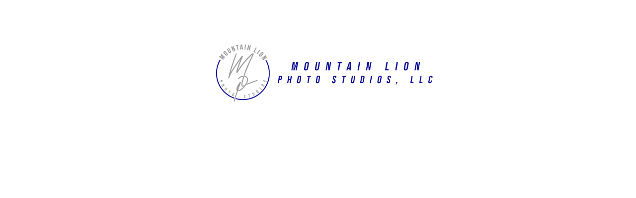

--- FILE ---
content_type: text/html; charset=UTF-8
request_url: https://book.usesession.com/s/dUs0ycuVh
body_size: 844
content:
<!DOCTYPE html>
<html lang="en">
  <head><meta name="title" content="MN Homeschool Photo Day" />
<meta property="og:title" content="MN Homeschool Photo Day" />
<meta name="twitter:title" content="MN Homeschool Photo Day" />
<meta name="image" content="https://session.nyc3.cdn.digitaloceanspaces.com/9223/3f7a6aeb-62f7-42a1-b525-58877acba5e3-lg.jpg" />
<meta property="og:image" content="https://session.nyc3.cdn.digitaloceanspaces.com/9223/3f7a6aeb-62f7-42a1-b525-58877acba5e3-lg.jpg" />
<meta property="og:image:url" content="https://session.nyc3.cdn.digitaloceanspaces.com/9223/3f7a6aeb-62f7-42a1-b525-58877acba5e3-lg.jpg" />
<meta property="og:image:secure" content="https://session.nyc3.cdn.digitaloceanspaces.com/9223/3f7a6aeb-62f7-42a1-b525-58877acba5e3-lg.jpg" />
<meta property="og:image:secure_url" content="https://session.nyc3.cdn.digitaloceanspaces.com/9223/3f7a6aeb-62f7-42a1-b525-58877acba5e3-lg.jpg" />
<meta property="og:image:type" content="image/jpeg" />
<meta name="twitter:image" content="https://session.nyc3.cdn.digitaloceanspaces.com/9223/3f7a6aeb-62f7-42a1-b525-58877acba5e3-lg.jpg" />
<meta name="twitter:card" content="summary_large_image" />
    <meta charset="utf-8" />
    <link rel="shortcut icon" href="https://app.sessioncdn.com/booking2/20260124/cbe7c900/cropped-session-btn-192x192.png" />
    <meta name="viewport" content="width=device-width, initial-scale=1" />
    <meta name="theme-color" content="#000000" />
    <link rel="apple-touch-icon" href="https://app.sessioncdn.com/booking2/20260124/cbe7c900/cropped-session-btn-192x192.png" />
    <meta name="pinterest" content="nopin" />

    <script>
      window.SERVER_DATA = {"queryUrl":"https://api.usesession.com/query","paypalClientId":"AZFsEkUbIybv7i3yFVQx_il7xO-Np6Coopj_xeH9nlV2QI4IMw1QlaeWeo8288gnNAg7gp_KecrUwxqU","googleAnalyticsId":"UA-54660710-5","apiUrl":"https://api.usesession.com/","stripePubKey":"pk_live_cwrBATLtFaYUVt6G62BqkGhc"};
    </script>

    <title>MN Homeschool Photo Day</title>
    <script type="module" crossorigin src="https://app.sessioncdn.com/booking2/20260124/cbe7c900/assets/index-de4a1984.js"></script>
    <link rel="stylesheet" href="https://app.sessioncdn.com/booking2/20260124/cbe7c900/assets/index-c7f1800e.css">
  </head>
  <body>
    <noscript>You need to enable JavaScript to run this app.</noscript>
    <div id="root"></div>
    <div id="modal-root"></div>

    
  </body>
</html>


--- FILE ---
content_type: text/javascript
request_url: https://app.sessioncdn.com/booking2/20260124/cbe7c900/assets/Modal-ad801789.js
body_size: 135
content:
import{r as o,l as x,m as f,ag as p,j as e,A as y,n}from"./index-de4a1984.js";const r=document.getElementById("modal-root"),t=document.body,l=.3,h={initial:{opacity:0},enter:{opacity:1,transition:{duration:l}},exit:{opacity:0,transition:{duration:l}}},d=.1,v={initial:{scale:.9},enter:{scale:1,transition:{duration:d,type:"spring",stiffness:300,damping:20}},exit:{scale:.9,transition:{duration:d,type:"spring",stiffness:300,damping:20}}},w=({children:c,open:s,containerClassName:m="w-full"})=>{const i=o.useMemo(()=>document.createElement("div"),[]);o.useEffect(()=>(r.appendChild(i),()=>{r.removeChild(i),t.classList.contains("overflow-hidden")&&t.classList.remove("overflow-hidden")}),[]),o.useEffect(()=>{setTimeout(s?()=>{t.classList.add("overflow-hidden")}:()=>{t.classList.remove("overflow-hidden")},300)},[s]);const u=x(),a=f(u);return p.createPortal(e.jsx(y,{children:s&&e.jsx(n.div,{className:"fixed overflow-y-auto inset-0 p-4 pb-32 scrolling-touch",style:{backgroundColor:"rgb(17 24 39 / 0.1)",zIndex:200},animate:"enter",initial:"initial",exit:"exit",variants:h,children:e.jsx(n.div,{variants:v,className:`shadow-2xl mx-auto bg-white ${m} md:max-w-5xl p-6 lg:p-12`,children:e.jsx("div",{className:a.bodyClasses,style:a.bodyStyle,children:c})})})}),i)};export{w as M};


--- FILE ---
content_type: text/javascript
request_url: https://app.sessioncdn.com/booking2/20260124/cbe7c900/assets/BusinessHeader-01e59240.js
body_size: -139
content:
import{o as d,j as e,H as l,Y as n}from"./index-de4a1984.js";import{u as h,N as c}from"./useWindowSize-52e91026.js";const u=()=>{const s=d(),{header_logo_image:i,header_logo_max_height:a}=s.booking_site_settings,t=`/i/${s.booking_site_uuid}`,{width:r}=h(),o=r-100;return i==null?e.jsxs("div",{className:"header",children:[e.jsx("div",{className:"w-8 mr-2"}),e.jsx("div",{children:e.jsx(l,{children:e.jsx("div",{className:"lg:text-lg",children:e.jsx(n,{to:t,children:s.business_name})})})})]}):e.jsx("div",{className:"header",children:e.jsx(n,{to:t,className:"inline-flex w-full justify-center",style:{maxWidth:o},children:e.jsx(c,{type:"height",fit:!0,height:a||50,image:i,variant:"md"})})})};export{u as B};


--- FILE ---
content_type: image/svg+xml
request_url: https://app.sessioncdn.com/booking2/20260124/cbe7c900/assets/session-805ae078.svg
body_size: 973
content:
<?xml version="1.0" encoding="UTF-8"?>
<svg id="Layer_2" data-name="Layer 2" xmlns="http://www.w3.org/2000/svg" xmlns:xlink="http://www.w3.org/1999/xlink" viewBox="0 0 866.03198 150">
  <defs>
    <style>
      .cls-1 {
        fill: #231f1c;
        stroke-width: 0px;
      }
    </style>
    <symbol id="Logotype-Black" viewBox="0 0 866.03198 150">
      <g>
        <path class="cls-1" d="M196.57446.00098C155.29175.00098,125.2937,31.37891,125.2937,74.58691c0,44.86426,28.896,75.41309,71.28076,75.41309,33.3042,0,57.52344-16.78711,65.78125-45.96289l-29.72607.00098c-4.95166,14.8623-19.26367,21.46777-36.32715,21.46777-22.8457,0-39.6333-15.96484-42.11279-42.10938h110.3667v-5.78223C264.28101,38.25977,245.56763.00098,196.57446.00098ZM154.46509,61.37695c3.30225-22.56934,18.71631-37.7041,41.8374-37.7041,24.21924,0,36.60303,16.23633,38.53125,37.7041h-80.36865Z"/>
        <rect class="cls-1" x="533.45801" y="3.85352" width="30.2771" height="142.29297"/>
        <path class="cls-1" d="M651.95093,0c-41.42139,0-75,33.5791-75,75s33.57861,75,75,75,75-33.57812,75-75S693.37183,0,651.95093,0ZM651.95093,125.41504c-25.96777,0-44.37061-22.65332-44.37109-50.27637,0-27.89941,18.40283-50.55273,44.37109-50.55273,26.24414,0,44.37061,22.65332,44.37061,50.55273,0,27.62305-18.12646,50.27637-44.37061,50.27637Z"/>
        <path class="cls-1" d="M347.68774,65.78125c-6.32959-1.92773-12.65918-3.30176-18.98877-4.95508-14.03613-3.57715-23.12061-9.35645-23.12061-19.53906,0-10.45898,11.56055-17.61426,24.21924-17.61426,13.48584,0,26.69873,6.3291,28.34863,22.8418h28.89941C384.0188,15.69043,360.34985.00098,330.34888.00098c-28.07324,0-53.94531,16.24023-53.94531,42.38477,0,22.01855,17.33887,34.95605,39.6333,40.73535,6.60498,1.9248,13.48535,3.57812,20.36572,5.22656,12.11133,3.03125,23.39648,6.88086,23.39648,18.7168.00049,14.03613-14.03662,19.26758-27.79736,19.26758-16.5752,0-26.63623-6.77734-29.97656-22.29492h-29.86768c3.67822,33.625,32.41504,45.96289,59.29346,45.96289,29.1748,0,58.07129-15.68945,58.07129-44.58496-.00049-22.84473-18.98926-33.85449-41.83447-39.63379Z"/>
        <path class="cls-1" d="M475.3728,65.78125c-6.33008-1.92773-12.65967-3.30273-18.98926-4.95508-14.03662-3.57715-23.12061-9.35645-23.12061-19.53906,0-10.45898,11.56006-17.61426,24.21924-17.61426,13.48535,0,26.69873,6.3291,28.34863,22.8418l28.89893-.00098C511.70288,15.69043,488.03442.00098,458.03296.00098c-28.07275,0-53.94531,16.24023-53.94531,42.38477,0,22.01855,17.33984,34.95605,39.63379,40.73535,6.60547,1.9248,13.48535,3.57812,20.36621,5.22656,12.11133,3.03027,23.39648,6.88086,23.39648,18.7168,0,14.03613-14.03711,19.26758-27.79785,19.26758-16.5752,0-26.63672-6.77734-29.97656-22.29492h-29.86719c3.67773,33.625,32.41406,45.96289,59.29297,45.96289,29.17188,0,58.07129-15.68945,58.07129-44.58496,0-22.8457-18.98926-33.85449-41.83398-39.63379Z"/>
        <path class="cls-1" d="M75.52979,65.78223c-6.3291-1.92871-12.65869-3.30273-18.98828-4.95605-14.03687-3.57715-23.12134-9.35645-23.12134-19.53906,0-10.45898,11.56055-17.61426,24.21973-17.61426,13.48535,0,26.69897,6.3291,28.34839,22.8418h28.89917C111.8606,15.69043,88.19214.00098,58.19067.00098,30.11792.00098,4.24536,16.24121,4.24536,42.38574c0,22.01855,17.33887,34.95703,39.63354,40.73535,6.60498,1.9248,13.48584,3.57812,20.36621,5.22754,12.11133,3.03027,23.396,6.87988,23.396,18.71582,0,14.03711-14.03613,19.26758-27.79736,19.26758-16.57471,0-26.63623-6.77637-29.97607-22.29395H0c3.67773,33.62402,32.41455,45.96191,59.29297,45.96191,29.1748,0,58.07056-15.68945,58.07056-44.58496,0-22.84473-18.98804-33.85449-41.83374-39.63281Z"/>
        <path class="cls-1" d="M862.76587,35.25488c-2.17871-7.43945-5.40088-13.76855-9.66504-18.98828-4.26562-5.21777-9.61865-9.23242-16.06152-12.0459-6.44434-2.81152-13.97461-4.2207-22.59473-4.2207-31.38721,0-43.14941,26.19238-43.14941,26.19238V3.85352h-31.1709v142.29297h31.1709V58.59082c0-17.34863,13.60156-32.04102,30.94434-32.48828,17.93701-.46191,32.62256,13.94043,32.62256,31.77246v88.27148h31.16992V60.57227c0-9.43652-1.08887-17.87598-3.26611-25.31738Z"/>
      </g>
    </symbol>
  </defs>
  <g id="Content">
    <use width="866.03198" height="150" xlink:href="#Logotype-Black"/>
  </g>
</svg>

--- FILE ---
content_type: text/javascript
request_url: https://app.sessioncdn.com/booking2/20260124/cbe7c900/assets/ErrorMessage-ef822669.js
body_size: 11693
content:
import{r as f,j as E,H as ft}from"./index-de4a1984.js";var Ze={},D={},ze={exports:{}},fr=typeof crypto<"u"&&crypto.getRandomValues&&crypto.getRandomValues.bind(crypto)||typeof msCrypto<"u"&&typeof window.msCrypto.getRandomValues=="function"&&msCrypto.getRandomValues.bind(msCrypto);if(fr){var dr=new Uint8Array(16);ze.exports=function(){return fr(dr),dr}}else{var yr=new Array(16);ze.exports=function(){for(var t=0,r;t<16;t++)t&3||(r=Math.random()*4294967296),yr[t]=r>>>((t&3)<<3)&255;return yr}}var dt=ze.exports,Vr=[];for(var De=0;De<256;++De)Vr[De]=(De+256).toString(16).substr(1);function yt(e,t){var r=t||0,n=Vr;return[n[e[r++]],n[e[r++]],n[e[r++]],n[e[r++]],"-",n[e[r++]],n[e[r++]],"-",n[e[r++]],n[e[r++]],"-",n[e[r++]],n[e[r++]],"-",n[e[r++]],n[e[r++]],n[e[r++]],n[e[r++]],n[e[r++]],n[e[r++]]].join("")}var vt=yt,gt=dt,mt=vt;function ht(e,t,r){var n=t&&r||0;typeof e=="string"&&(t=e==="binary"?new Array(16):null,e=null),e=e||{};var i=e.random||(e.rng||gt)();if(i[6]=i[6]&15|64,i[8]=i[8]&63|128,t)for(var c=0;c<16;++c)t[n+c]=i[c];return t||mt(i)}var pt=ht;Object.defineProperty(D,"__esModule",{value:!0});D.default=D.ATOM_MARKER_TYPE=D.MARKUP_MARKER_TYPE=D.CARD_SECTION_TYPE=D.LIST_SECTION_TYPE=D.IMAGE_SECTION_TYPE=D.MARKUP_SECTION_TYPE=D.MOBILE_DOC_VERSION_0_3_1=D.MOBILE_DOC_VERSION_0_3_0=void 0;var fe=jr(f),vr=jr(pt);function jr(e){return e&&e.__esModule?e:{default:e}}function gr(e){for(var t=1;t<arguments.length;t++){var r=arguments[t]!=null?arguments[t]:{},n=Object.keys(r);typeof Object.getOwnPropertySymbols=="function"&&(n=n.concat(Object.getOwnPropertySymbols(r).filter(function(i){return Object.getOwnPropertyDescriptor(r,i).enumerable}))),n.forEach(function(i){wr(e,i,r[i])})}return e}function wr(e,t,r){return t in e?Object.defineProperty(e,t,{value:r,enumerable:!0,configurable:!0,writable:!0}):e[t]=r,e}function Ve(){return Ve=Object.assign||function(e){for(var t=1;t<arguments.length;t++){var r=arguments[t];for(var n in r)Object.prototype.hasOwnProperty.call(r,n)&&(e[n]=r[n])}return e},Ve.apply(this,arguments)}function se(e,t){return Et(e)||Ot(e,t)||bt()}function bt(){throw new TypeError("Invalid attempt to destructure non-iterable instance")}function Ot(e,t){var r=[],n=!0,i=!1,c=void 0;try{for(var a=e[Symbol.iterator](),d;!(n=(d=a.next()).done)&&(r.push(d.value),!(t&&r.length===t));n=!0);}catch(l){i=!0,c=l}finally{try{!n&&a.return!=null&&a.return()}finally{if(i)throw c}}return r}function Et(e){if(Array.isArray(e))return e}function Rt(e,t){if(!(e instanceof t))throw new TypeError("Cannot call a class as a function")}function mr(e,t){for(var r=0;r<t.length;r++){var n=t[r];n.enumerable=n.enumerable||!1,n.configurable=!0,"value"in n&&(n.writable=!0),Object.defineProperty(e,n.key,n)}}function xt(e,t,r){return t&&mr(e.prototype,t),r&&mr(e,r),e}var _t="0.3.0";D.MOBILE_DOC_VERSION_0_3_0=_t;var kt="0.3.1";D.MOBILE_DOC_VERSION_0_3_1=kt;var Pr=1;D.MARKUP_SECTION_TYPE=Pr;var Ct=2;D.IMAGE_SECTION_TYPE=Ct;var Tr=3;D.LIST_SECTION_TYPE=Tr;var Nr=10;D.CARD_SECTION_TYPE=Nr;var Ir=0;D.MARKUP_MARKER_TYPE=Ir;var Dr=1;D.ATOM_MARKER_TYPE=Dr;var At=function(){function e(t,r){var n=r.atoms,i=n===void 0?[]:n,c=r.cards,a=c===void 0?[]:c,d=r.sections,l=d===void 0?[]:d,h=r.markups,R=h===void 0?[]:h,x=r.className,S=r.additionalProps,T=S===void 0?{}:S;Rt(this,e),this.mobiledoc=t,this.className=x,this.atoms=i,this.cards=a,this.markups=R,this.sections=l,this.additionalProps=T,this.renderCallbacks=[]}return xt(e,[{key:"render",value:function(){var r=fe.default.createElement("div",{className:this.className},this.renderSections());return this.renderCallbacks.forEach(function(n){return n()}),r}},{key:"renderSections",value:function(){var r=this;return this.mobiledoc.sections.map(function(n,i){return r.renderSection(n,i)})}},{key:"renderSection",value:function(r,n){var i=se(r,1),c=i[0];switch(c){case Pr:return this.renderMarkupSection(r,n);case Tr:return this.renderListSection(r,n);case Nr:return this.renderCardSection(r,n);default:return null}}},{key:"renderMarkupSection",value:function(r,n){var i=se(r,3);i[0];var c=i[1],a=i[2],d,l=this.sections.find(function(R){return R.name===c});if(l){var h=l.component;d=fe.default.createElement(h,Ve({key:n},this.additionalProps),[])}else d=fe.default.createElement(c,{key:n},[]);return this.renderMarkersOnElement(d,a)}},{key:"renderListSection",value:function(r,n){var i=this,c=se(r,3);c[0];var a=c[1],d=c[2],l=d.map(function(h,R){return i.renderMarkersOnElement(fe.default.createElement("li",{key:R},[]),h)});return fe.default.createElement(a,{key:n},l)}},{key:"renderAtomSection",value:function(r){var n=se(this.mobiledoc.atoms[r],3),i=n[0],c=n[1],a=n[2],d=this.atoms.find(function(S){return S.name===i});if(d){var l="".concat(i,"-").concat(c.length),h={name:i,isInEditor:!1,dom:"dom"},R={},x={key:l,env:h,options:R,payload:gr({},a,this.additionalProps),text:c};return d.render(x)}return null}},{key:"renderCardSection",value:function(r,n){var i=this,c=se(r,2);c[0];var a=c[1],d=se(this.mobiledoc.cards[a],2),l=d[0],h=d[1],R=this.cards.find(function(_){return _.name===l});if(R){var x={name:l,isInEditor:!1,dom:"dom",didRender:function(N){return i.registerRenderCallback(N)},onTeardown:function(N){return i.registerRenderCallback(N)}},S={},T={env:x,options:S,payload:gr({},h,{key:n},this.additionalProps)};return R.render(T)}return null}},{key:"renderMarkersOnElement",value:function(r,n){var i=this,c=[r],a=function(l){r.props.children.push(l),c.push(l),r=l};return n.forEach(function(d){var l=se(d,4),h=l[0],R=l[1],x=l[2],S=l[3];switch(R.forEach(function(N){var C=se(i.mobiledoc.markups[N],2),z=C[0],H=C[1],$=Object.assign({children:[]},i.parseProps(H));if(z){var k=i.markups.find(function(A){return A.name===z});if(k){var V=k.render;a(fe.default.createElement(V,Ve({key:(0,vr.default)()},$,i.additionalProps)))}else a(fe.default.createElement(z,Ve({key:(0,vr.default)()},$)))}else x-=1}),h){case Ir:r.props.children.push(S);break;case Dr:r.props.children.push(i.renderAtomSection(S));break}for(var T=0,_=x;T<_;T+=1)c.pop(),r=c[c.length-1]}),r}},{key:"parseProps",value:function(r){return r?wr({},r[0],r[1]):null}},{key:"registerRenderCallback",value:function(r){this.renderCallbacks.push(r)}}]),e}();D.default=At;Object.defineProperty(Ze,"__esModule",{value:!0});var Mr=Ze.default=void 0,Ge=St(D);function St(e){if(e&&e.__esModule)return e;var t={};if(e!=null){for(var r in e)if(Object.prototype.hasOwnProperty.call(e,r)){var n=Object.defineProperty&&Object.getOwnPropertyDescriptor?Object.getOwnPropertyDescriptor(e,r):{};n.get||n.set?Object.defineProperty(t,r,n):t[r]=e[r]}}return t.default=e,t}function Vt(e,t){if(!(e instanceof t))throw new TypeError("Cannot call a class as a function")}function hr(e,t){for(var r=0;r<t.length;r++){var n=t[r];n.enumerable=n.enumerable||!1,n.configurable=!0,"value"in n&&(n.writable=!0),Object.defineProperty(e,n.key,n)}}function jt(e,t,r){return t&&hr(e.prototype,t),r&&hr(e,r),e}var wt=function(){function e(t){var r=t.atoms,n=r===void 0?[]:r,i=t.cards,c=i===void 0?[]:i,a=t.markups,d=a===void 0?[]:a,l=t.sections,h=l===void 0?[]:l,R=t.additionalProps,x=R===void 0?{}:R,S=t.className,T=S===void 0?"Mobiledoc":S;Vt(this,e),this.options={atoms:n,cards:c,markups:d,sections:h,className:T,additionalProps:x}}return jt(e,[{key:"render",value:function(r){var n=r.version;switch(n){case Ge.MOBILE_DOC_VERSION_0_3_0:case Ge.MOBILE_DOC_VERSION_0_3_1:return new Ge.default(r,this.options).render();default:return null}}}]),e}();Mr=Ze.default=wt;const Fr=f.createContext({}),Pt=({value:e,children:t})=>E.jsx(Fr.Provider,{value:e,children:t}),Lr=()=>f.useContext(Fr),$r=f.createContext({mode:"readonly"}),sn=({value:e,children:t})=>E.jsx($r.Provider,{value:e,children:t}),Br=()=>f.useContext($r),pr=({children:e,error:t=!1})=>E.jsx("div",{className:`block bg-gray-50 p-3 rounded-sm space-x-2 my-4 ${t?"border-red-700 bg-red-50":""}`,children:e}),Yr="bg-white text-sm rounded-sm border w-20 px-3 py-1.5 text-center text-gray-500 justify-center border-gray-700 mr-2",Tt=({children:e})=>E.jsx("span",{className:Yr,children:e}),Nt=({payload:e})=>{const t=Br(),r=Lr();switch(t.mode){case"readonly":return E.jsx(pr,{children:E.jsx(Tt,{children:r[e.uuid]||E.jsx("span",{className:"text-gray-400",children:"N/A"})})});case"edit":{const n=t.control.formState.errors[e.uuid],i=n!=null;return E.jsx(pr,{error:i,children:E.jsxs("div",{className:"flex items-center space-x-3",children:[E.jsx("input",{name:e.uuid,ref:t.control.register({required:"Required",minLength:{value:2,message:"Minimum 2 initials required"},maxLength:{value:3,message:"Maximum 3 initials"}}),placeholder:"Initials",className:Yr}),n!=null?E.jsx("span",{className:"text-xs mx-5",children:n.message}):E.jsx("span",{className:"text-xs mx-5",children:"(Required)"})]})})}}},It={name:"ClientInitials",type:"dom",render:({payload:e})=>E.jsx(Nt,{payload:e})};var Re=e=>e instanceof HTMLElement;const ve={BLUR:"blur",CHANGE:"change",INPUT:"input"},ce={onBlur:"onBlur",onChange:"onChange",onSubmit:"onSubmit",onTouched:"onTouched",all:"all"},Wr="select",$e="undefined",ee={max:"max",min:"min",maxLength:"maxLength",minLength:"minLength",pattern:"pattern",required:"required",validate:"validate"};function Dt({ref:e},t,r){Re(e)&&r&&(e.addEventListener(t?ve.CHANGE:ve.INPUT,r),e.addEventListener(ve.BLUR,r))}var K=e=>e==null;const Hr=e=>typeof e=="object";var W=e=>!K(e)&&!Array.isArray(e)&&Hr(e)&&!(e instanceof Date),je=e=>/^\w*$/.test(e),ge=e=>e.filter(Boolean),Ur=e=>ge(e.replace(/["|']/g,"").replace(/\[/g,".").replace(/\]/g,"").split("."));function I(e,t,r){let n=-1;const i=je(t)?[t]:Ur(t),c=i.length,a=c-1;for(;++n<c;){const d=i[n];let l=r;if(n!==a){const h=e[d];l=W(h)||Array.isArray(h)?h:isNaN(+i[n+1])?{}:[]}e[d]=l,e=e[d]}return e}var Je=(e,t={})=>{for(const r in e)je(r)?t[r]=e[r]:I(t,r,e[r]);return t},M=e=>e===void 0,p=(e={},t,r)=>{const n=ge(t.split(/[,[\].]+?/)).reduce((i,c)=>K(i)?i:i[c],e);return M(n)||n===e?M(e[t])?r:e[t]:n},Mt=(e,t)=>{for(const r in e)if(p(t,r)){const n=e[r];if(n){if(n.ref.focus&&M(n.ref.focus()))break;if(n.options){n.options[0].ref.focus();break}}}},br=(e,t)=>{Re(e)&&e.removeEventListener&&(e.removeEventListener(ve.INPUT,t),e.removeEventListener(ve.CHANGE,t),e.removeEventListener(ve.BLUR,t))};const Or={isValid:!1,value:null};var qr=e=>Array.isArray(e)?e.reduce((t,r)=>r&&r.ref.checked?{isValid:!0,value:r.ref.value}:t,Or):Or,Ft=e=>[...e].filter(({selected:t})=>t).map(({value:t})=>t),Pe=e=>e.type==="radio",Gr=e=>e.type==="file",me=e=>e.type==="checkbox",Kr=e=>e.type===`${Wr}-multiple`;const Er={value:!1,isValid:!1},Rr={value:!0,isValid:!0};var zr=e=>{if(Array.isArray(e)){if(e.length>1){const i=e.filter(c=>c&&c.ref.checked).map(({ref:{value:c}})=>c);return{value:i,isValid:!!i.length}}const{checked:t,value:r,attributes:n}=e[0].ref;return t?n&&!M(n.value)?M(r)||r===""?Rr:{value:r,isValid:!0}:Rr:Er}return Er};function ye(e,t,r,n,i){const c=e.current[t];if(c){const{ref:{value:a,disabled:d},ref:l,valueAsNumber:h,valueAsDate:R,setValueAs:x}=c;return d&&n?void 0:Gr(l)?l.files:Pe(l)?qr(c.options).value:Kr(l)?Ft(l.options):me(l)?zr(c.options).value:i?a:h?a===""?NaN:+a:R?l.valueAsDate:x?x(a):a}if(r)return p(r.current,t)}function we(e){return e?!(e instanceof HTMLElement)||e.nodeType===Node.DOCUMENT_NODE?!1:we(e.parentNode):!0}var P=e=>W(e)&&!Object.keys(e).length,er=e=>typeof e=="boolean";function Lt(e,t){const r=t.slice(0,-1).length;let n=0;for(;n<r;)e=M(e)?n++:e[t[n++]];return e}function U(e,t){const r=je(t)?[t]:Ur(t),n=r.length==1?e:Lt(e,r),i=r[r.length-1];let c;n&&delete n[i];for(let a=0;a<r.slice(0,-1).length;a++){let d=-1,l;const h=r.slice(0,-(a+1)),R=h.length-1;for(a>0&&(c=e);++d<h.length;){const x=h[d];l=l?l[x]:e[x],R===d&&(W(l)&&P(l)||Array.isArray(l)&&!l.filter(S=>W(S)&&!P(S)||er(S)).length)&&(c?delete c[x]:delete e[x]),c=l}}return e}const xr=(e,t)=>e&&e.ref===t;function $t(e,t,r,n,i,c){const{ref:a,ref:{name:d}}=r,l=e.current[d];if(!i){const h=ye(e,d,n);!M(h)&&I(n.current,d,h)}if(!a.type||!l){delete e.current[d];return}Pe(a)||me(a)?Array.isArray(l.options)&&l.options.length?(ge(l.options).forEach((h={},R)=>{(we(h.ref)&&xr(h,h.ref)||c)&&(br(h.ref,t),U(l.options,`[${R}]`))}),l.options&&!ge(l.options).length&&delete e.current[d]):delete e.current[d]:(we(a)&&xr(l,a)||c)&&(br(a,t),delete e.current[d])}var re=e=>K(e)||!Hr(e);function rr(e,t){if(re(e)||re(t))return t;for(const r in t){const n=e[r],i=t[r];try{e[r]=W(n)&&W(i)||Array.isArray(n)&&Array.isArray(i)?rr(n,i):i}catch{}}return e}function ae(e,t,r){if(re(e)||re(t)||e instanceof Date||t instanceof Date)return e===t;if(!f.isValidElement(e)){const n=Object.keys(e),i=Object.keys(t);if(n.length!==i.length)return!1;for(const c of n){const a=e[c];if(!(r&&c==="ref")){const d=t[c];if((W(a)||Array.isArray(a))&&(W(d)||Array.isArray(d))?!ae(a,d,r):a!==d)return!1}}}return!0}function Qe(e,t,r,n,i){let c=-1;for(;++c<e.length;){for(const a in e[c])Array.isArray(e[c][a])?(!r[c]&&(r[c]={}),r[c][a]=[],Qe(e[c][a],p(t[c]||{},a,[]),r[c][a],r[c],a)):ae(p(t[c]||{},a),e[c][a])?I(r[c]||{},a):r[c]=Object.assign(Object.assign({},r[c]),{[a]:!0});n&&!r.length&&delete n[i]}return r}var Bt=(e,t,r)=>rr(Qe(e,t,r.slice(0,e.length)),Qe(t,e,r.slice(0,e.length))),X=e=>typeof e=="string",Ke=(e,t,r,n,i)=>{const c={};for(const a in e.current)(M(i)||(X(i)?a.startsWith(i):Array.isArray(i)&&i.find(d=>a.startsWith(d))))&&(c[a]=ye(e,a,void 0,n));return r?Je(c):rr(t,Je(c))},Yt=({errors:e,name:t,error:r,validFields:n,fieldsWithValidation:i})=>{const c=M(r),a=p(e,t);return c&&!!a||!c&&!ae(a,r,!0)||c&&p(i,t)&&!p(n,t)},Jr=e=>e instanceof RegExp,Oe=e=>W(e)&&!Jr(e)?e:{value:e,message:""},tr=e=>typeof e=="function",Xe=e=>X(e)||f.isValidElement(e);function _r(e,t,r="validate"){if(Xe(e)||er(e)&&!e)return{type:r,message:Xe(e)?e:"",ref:t}}var Wt=(e,t,r,n,i)=>t?Object.assign(Object.assign({},r[e]),{types:Object.assign(Object.assign({},r[e]&&r[e].types?r[e].types:{}),{[n]:i||!0})}):{},Me=async(e,t,{ref:r,ref:{value:n},options:i,required:c,maxLength:a,minLength:d,min:l,max:h,pattern:R,validate:x},S)=>{const T=r.name,_={},N=Pe(r),C=me(r),z=N||C,H=n==="",$=Wt.bind(null,T,t,_),k=(V,A,O,w=ee.maxLength,B=ee.minLength)=>{const q=V?A:O;_[T]=Object.assign({type:V?w:B,message:q,ref:r},$(V?w:B,q))};if(c&&(!N&&!C&&(H||K(n))||er(n)&&!n||C&&!zr(i).isValid||N&&!qr(i).isValid)){const{value:V,message:A}=Xe(c)?{value:!!c,message:c}:Oe(c);if(V&&(_[T]=Object.assign({type:ee.required,message:A,ref:z?((e.current[T].options||[])[0]||{}).ref:r},$(ee.required,A)),!t))return _}if((!K(l)||!K(h))&&n!==""){let V,A;const O=Oe(h),w=Oe(l);if(isNaN(n)){const B=r.valueAsDate||new Date(n);X(O.value)&&(V=B>new Date(O.value)),X(w.value)&&(A=B<new Date(w.value))}else{const B=r.valueAsNumber||parseFloat(n);K(O.value)||(V=B>O.value),K(w.value)||(A=B<w.value)}if((V||A)&&(k(!!V,O.message,w.message,ee.max,ee.min),!t))return _}if(X(n)&&!H&&(a||d)){const V=Oe(a),A=Oe(d),O=!K(V.value)&&n.length>V.value,w=!K(A.value)&&n.length<A.value;if((O||w)&&(k(O,V.message,A.message),!t))return _}if(X(n)&&R&&!H){const{value:V,message:A}=Oe(R);if(Jr(V)&&!V.test(n)&&(_[T]=Object.assign({type:ee.pattern,message:A,ref:r},$(ee.pattern,A)),!t))return _}if(x){const V=ye(e,T,S,!1,!0),A=z&&i?i[0].ref:r;if(tr(x)){const O=await x(V),w=_r(O,A);if(w&&(_[T]=Object.assign(Object.assign({},w),$(ee.validate,w.message)),!t))return _}else if(W(x)){let O={};for(const[w,B]of Object.entries(x)){if(!P(O)&&!t)break;const q=await B(V),Z=_r(q,A,w);Z&&(O=Object.assign(Object.assign({},Z),$(w,Z.message)),t&&(_[T]=O))}if(!P(O)&&(_[T]=Object.assign({ref:A},O),!t))return _}}return _};const nr=(e,t,r=[])=>{for(const n in t){const i=e+(W(t)?`.${n}`:`[${n}]`);re(t[n])?r.push(i):nr(i,t[n],r)}return r};var kr=(e,t,r,n,i)=>{let c;return r.add(t),P(e)||(c=p(e,t),(W(c)||Array.isArray(c))&&nr(t,c).forEach(a=>r.add(a))),M(c)?i?n:p(n,t):c},Qr=({isOnBlur:e,isOnChange:t,isOnTouch:r,isTouched:n,isReValidateOnBlur:i,isReValidateOnChange:c,isBlurEvent:a,isSubmitted:d,isOnAll:l})=>l?!1:!d&&r?!(n||a):(d?i:e)?!a:(d?c:t)?a:!0,Fe=e=>e.substring(0,e.indexOf("["));const Ht=(e,t)=>RegExp(`^${t}([|.)\\d+`.replace(/\[/g,"\\[").replace(/\]/g,"\\]")).test(e);var Xr=(e,t)=>[...e].some(r=>Ht(t,r)),Ut=e=>e.type===`${Wr}-one`;function qt(e,t){const r=new MutationObserver(()=>{for(const n of Object.values(e.current))if(n&&n.options)for(const i of n.options)i&&i.ref&&we(i.ref)&&t(n);else n&&we(n.ref)&&t(n)});return r.observe(window.document,{childList:!0,subtree:!0}),r}var Ee=typeof window!==$e&&typeof document!==$e;function ie(e){var t;let r;if(re(e)||Ee&&(e instanceof File||Re(e))||!["Set","Map","Object","Date","Array"].includes((t=e.constructor)===null||t===void 0?void 0:t.name))return e;if(e instanceof Date)return r=new Date(e.getTime()),r;if(e instanceof Set){r=new Set;for(const n of e)r.add(n);return r}if(e instanceof Map){r=new Map;for(const n of e.keys())r.set(n,ie(e.get(n)));return r}r=Array.isArray(e)?[]:{};for(const n in e)r[n]=ie(e[n]);return r}var Cr=e=>({isOnSubmit:!e||e===ce.onSubmit,isOnBlur:e===ce.onBlur,isOnChange:e===ce.onChange,isOnAll:e===ce.all,isOnTouch:e===ce.onTouched}),Ar=e=>Pe(e)||me(e);const Gt=typeof window===$e,de=Ee?"Proxy"in window:typeof Proxy!==$e;function cn({mode:e=ce.onSubmit,reValidateMode:t=ce.onChange,resolver:r,context:n,defaultValues:i={},shouldFocusError:c=!0,shouldUnregister:a=!0,criteriaMode:d}={}){const l=f.useRef({}),h=f.useRef({}),R=f.useRef({}),x=f.useRef(new Set),S=f.useRef({}),T=f.useRef({}),_=f.useRef({}),N=f.useRef({}),C=f.useRef(i),z=f.useRef(!1),H=f.useRef(!1),$=f.useRef(),k=f.useRef({}),V=f.useRef({}),A=f.useRef(n),O=f.useRef(r),w=f.useRef(new Set),B=f.useRef(Cr(e)),{isOnSubmit:q,isOnTouch:Z}=B.current,Y=d===ce.all,[te,he]=f.useState({isDirty:!1,isValidating:!1,dirtyFields:{},isSubmitted:!1,submitCount:0,touched:{},isSubmitting:!1,isSubmitSuccessful:!1,isValid:!q,errors:{}}),F=f.useRef({isDirty:!de,dirtyFields:!de,touched:!de||Z,isValidating:!de,isSubmitting:!de,isValid:!de}),y=f.useRef(te),ue=f.useRef(),{isOnBlur:Be,isOnChange:J}=f.useRef(Cr(t)).current;A.current=n,O.current=r,y.current=te,k.current=a?{}:P(k.current)?ie(i):k.current;const j=f.useCallback((s={})=>{z.current||(y.current=Object.assign(Object.assign({},y.current),s),he(y.current))},[]),sr=()=>F.current.isValidating&&j({isValidating:!0}),xe=f.useCallback((s,o,u=!1,g={},m)=>{let v=u||Yt({errors:y.current.errors,error:o,name:s,validFields:N.current,fieldsWithValidation:_.current});const b=p(y.current.errors,s);o?(U(N.current,s),v=v||!b||!ae(b,o,!0),I(y.current.errors,s,o)):((p(_.current,s)||O.current)&&(I(N.current,s,!0),v=v||b),U(y.current.errors,s)),(v&&!K(u)||!P(g)||F.current.isValidating)&&j(Object.assign(Object.assign(Object.assign({},g),O.current?{isValid:!!m}:{}),{isValidating:!1}))},[]),_e=f.useCallback((s,o)=>{const{ref:u,options:g}=l.current[s],m=Ee&&Re(u)&&K(o)?"":o;Pe(u)?(g||[]).forEach(({ref:v})=>v.checked=v.value===m):Gr(u)&&!X(m)?u.files=m:Kr(u)?[...u.options].forEach(v=>v.selected=m.includes(v.value)):me(u)&&g?g.length>1?g.forEach(({ref:v})=>v.checked=Array.isArray(m)?!!m.find(b=>b===v.value):m===v.value):g[0].ref.checked=!!m:u.value=m},[]),Ye=f.useCallback((s,o)=>{if(F.current.isDirty){const u=pe();return s&&o&&I(u,s,o),!ae(u,C.current)}return!1},[]),ke=f.useCallback((s,o=!0)=>{if(F.current.isDirty||F.current.dirtyFields){const u=!ae(p(C.current,s),ye(l,s,k)),g=p(y.current.dirtyFields,s),m=y.current.isDirty;u?I(y.current.dirtyFields,s,!0):U(y.current.dirtyFields,s);const v={isDirty:Ye(),dirtyFields:y.current.dirtyFields},b=F.current.isDirty&&m!==v.isDirty||F.current.dirtyFields&&g!==p(y.current.dirtyFields,s);return b&&o&&j(v),b?v:{}}return{}},[]),We=f.useCallback(async(s,o)=>{const u=(await Me(l,Y,l.current[s],k))[s];return xe(s,u,o),M(u)},[xe,Y]),ir=f.useCallback(async s=>{const{errors:o}=await O.current(pe(),A.current,Y),u=y.current.isValid;if(Array.isArray(s)){const g=s.map(m=>{const v=p(o,m);return v?I(y.current.errors,m,v):U(y.current.errors,m),!v}).every(Boolean);return j({isValid:P(o),isValidating:!1}),g}else{const g=p(o,s);return xe(s,g,u!==P(o),{},P(o)),!g}},[xe,Y]),Ce=f.useCallback(async s=>{const o=s||Object.keys(l.current);if(sr(),O.current)return ir(o);if(Array.isArray(o)){!s&&(y.current.errors={});const u=await Promise.all(o.map(async g=>await We(g,null)));return j({isValidating:!1}),u.every(Boolean)}return await We(o)},[ir,We]),cr=f.useCallback((s,o,{shouldDirty:u,shouldValidate:g})=>{const m={};I(m,s,o);for(const v of nr(s,o))l.current[v]&&(_e(v,p(m,v)),u&&ke(v),g&&Ce(v))},[Ce,_e,ke]),ar=f.useCallback((s,o,u)=>{if(!a&&!re(o)&&I(k.current,s,Array.isArray(o)?[...o]:Object.assign({},o)),l.current[s])_e(s,o),u.shouldDirty&&ke(s),u.shouldValidate&&Ce(s);else if(!re(o)&&(cr(s,o,u),w.current.has(s))){const g=Fe(s)||s;I(h.current,s,o),V.current[g]({[g]:p(h.current,g)}),(F.current.isDirty||F.current.dirtyFields)&&u.shouldDirty&&(I(y.current.dirtyFields,s,Bt(o,p(C.current,s,[]),p(y.current.dirtyFields,s,[]))),j({isDirty:!ae(Object.assign(Object.assign({},pe()),{[s]:o}),C.current)}))}!a&&I(k.current,s,o)},[ke,_e,cr]),ur=s=>H.current||x.current.has(s)||x.current.has((s.match(/\w+/)||[])[0]),Ae=s=>{let o=!0;if(!P(S.current))for(const u in S.current)(!s||!S.current[u].size||S.current[u].has(s)||S.current[u].has(Fe(s)))&&(T.current[u](),o=!1);return o};function et(s,o,u){ar(s,o,u||{}),ur(s)&&j(),Ae(s)}$.current=$.current?$.current:async({type:s,target:o})=>{let u=o.name;const g=l.current[u];let m,v;if(g){const b=s===ve.BLUR,G=Qr(Object.assign({isBlurEvent:b,isReValidateOnChange:J,isReValidateOnBlur:Be,isTouched:!!p(y.current.touched,u),isSubmitted:y.current.isSubmitted},B.current));let Q=ke(u,!1),be=!P(Q)||!b&&ur(u);if(b&&!p(y.current.touched,u)&&F.current.touched&&(I(y.current.touched,u,!0),Q=Object.assign(Object.assign({},Q),{touched:y.current.touched})),!a&&me(o)&&I(k.current,u,ye(l,u)),G)return!b&&Ae(u),(!P(Q)||be&&P(Q))&&j(Q);if(sr(),O.current){const{errors:L}=await O.current(pe(),A.current,Y),Se=y.current.isValid;if(m=p(L,u),me(o)&&!m&&O.current){const ne=Fe(u),oe=p(L,ne,{});oe.type&&oe.message&&(m=oe),ne&&(oe||p(y.current.errors,ne))&&(u=ne)}v=P(L),Se!==v&&(be=!0)}else m=(await Me(l,Y,g,k))[u];!b&&Ae(u),xe(u,m,be,Q,v)}};function or(s){if(!a){let o=ie(s);for(const u of w.current)je(u)&&!o[u]&&(o=Object.assign(Object.assign({},o),{[u]:[]}));return o}return s}function pe(s){if(X(s))return ye(l,s,k);if(Array.isArray(s)){const o={};for(const u of s)I(o,u,ye(l,u,k));return o}return or(Ke(l,ie(k.current),a))}const Te=f.useCallback(async(s={})=>{const o=P(l.current)?C.current:{},{errors:u}=await O.current(Object.assign(Object.assign(Object.assign({},o),pe()),s),A.current,Y)||{},g=P(u);y.current.isValid!==g&&j({isValid:g})},[Y]),Ne=f.useCallback((s,o)=>{$t(l,$.current,s,k,a,o),a&&(U(N.current,s.ref.name),U(_.current,s.ref.name))},[a]),He=f.useCallback(s=>{if(H.current)j();else{for(const o of x.current)if(o.startsWith(s)){j();break}Ae(s)}},[]),Ie=f.useCallback((s,o)=>{s&&(Ne(s,o),a&&!ge(s.options||[]).length&&(U(y.current.errors,s.ref.name),I(y.current.dirtyFields,s.ref.name,!0),j({isDirty:Ye()}),F.current.isValid&&O.current&&Te(),He(s.ref.name)))},[Te,Ne]);function rt(s){s&&(Array.isArray(s)?s:[s]).forEach(o=>l.current[o]&&je(o)?delete y.current.errors[o]:U(y.current.errors,o)),j({errors:s?y.current.errors:{}})}function tt(s,o){const u=(l.current[s]||{}).ref;I(y.current.errors,s,Object.assign(Object.assign({},o),{ref:u})),j({isValid:!1}),o.shouldFocus&&u&&u.focus&&u.focus()}const Ue=f.useCallback((s,o,u)=>{const g=u?S.current[u]:x.current;let m=Ke(l,ie(k.current),a,!1,s);if(X(s)){const b=Fe(s)||s;return w.current.has(b)&&(m=Object.assign(Object.assign({},R.current),m)),kr(m,s,g,M(p(C.current,s))?o:p(C.current,s),!0)}const v=M(o)?C.current:o;return Array.isArray(s)?s.reduce((b,G)=>Object.assign(Object.assign({},b),{[G]:kr(m,G,g,v)}),{}):(H.current=M(u),Je(!P(m)&&m||v))},[]);function nt(s,o){return Ue(s,o)}function st(s){for(const o of Array.isArray(s)?s:[s])Ie(l.current[o],!0)}function qe(s,o={}){const{name:u,type:g,value:m}=s,v=Object.assign({ref:s},o),b=l.current,G=Ar(s),Q=Xr(w.current,u),be=le=>Ee&&(!Re(s)||le===s);let L=b[u],Se=!0,ne;if(L&&(G?Array.isArray(L.options)&&ge(L.options).find(le=>m===le.ref.value&&be(le.ref)):be(L.ref))){b[u]=Object.assign(Object.assign({},L),o);return}g?L=G?Object.assign({options:[...ge(L&&L.options||[]),{ref:s}],ref:{type:g,name:u}},o):Object.assign({},v):L=v,b[u]=L;const oe=M(p(k.current,u));(!P(C.current)||!oe)&&(ne=p(oe?C.current:k.current,u),Se=M(ne),!Se&&!Q&&_e(u,ne)),P(o)||(I(_.current,u,!0),!q&&F.current.isValid&&Me(l,Y,L,k).then(le=>{const lt=y.current.isValid;P(le)?I(N.current,u,!0):U(N.current,u),lt!==P(le)&&j()})),a&&!(Q&&Se)&&!Q&&U(y.current.dirtyFields,u),g&&Dt(G&&L.options?L.options[L.options.length-1]:L,G||Ut(s),$.current)}function it(s,o){if(!Gt)if(X(s))qe({name:s},o);else if(W(s)&&"name"in s)qe(s,o);else return u=>u&&qe(u,s)}const ct=f.useCallback((s,o)=>async u=>{u&&u.preventDefault&&(u.preventDefault(),u.persist());let g={},m=or(Ke(l,ie(k.current),a,!0));F.current.isSubmitting&&j({isSubmitting:!0});try{if(O.current){const{errors:v,values:b}=await O.current(m,A.current,Y);y.current.errors=g=v,m=b}else for(const v of Object.values(l.current))if(v){const{name:b}=v.ref,G=await Me(l,Y,v,k);G[b]?(I(g,b,G[b]),U(N.current,b)):p(_.current,b)&&(U(y.current.errors,b),I(N.current,b,!0))}P(g)&&Object.keys(y.current.errors).every(v=>v in l.current)?(j({errors:{},isSubmitting:!0}),await s(m,u)):(y.current.errors=Object.assign(Object.assign({},y.current.errors),g),o&&await o(y.current.errors,u),c&&Mt(l.current,y.current.errors))}finally{y.current.isSubmitting=!1,j({isSubmitted:!0,isSubmitting:!1,isSubmitSuccessful:P(y.current.errors),submitCount:y.current.submitCount+1})}},[c,Y]),at=({errors:s,isDirty:o,isSubmitted:u,touched:g,isValid:m,submitCount:v,dirtyFields:b})=>{m||(N.current={},_.current={}),h.current={},x.current=new Set,H.current=!1,j({submitCount:v?y.current.submitCount:0,isDirty:o?y.current.isDirty:!1,isSubmitted:u?y.current.isSubmitted:!1,isValid:m?y.current.isValid:!1,dirtyFields:b?y.current.dirtyFields:{},touched:g?y.current.touched:{},errors:s?y.current.errors:{},isSubmitting:!1,isSubmitSuccessful:!1})},ut=(s,o={})=>{if(Ee){for(const u of Object.values(l.current))if(u){const{ref:g,options:m}=u,v=Ar(g)&&Array.isArray(m)?m[0].ref:g;if(Re(v))try{v.closest("form").reset();break}catch{}}}l.current={},C.current=Object.assign({},s||C.current),s&&Ae(""),Object.values(V.current).forEach(u=>tr(u)&&u()),k.current=a?{}:ie(s||C.current),at(o)};f.useEffect(()=>{r&&F.current.isValid&&Te(),ue.current=ue.current||!Ee?ue.current:qt(l,Ie)},[Ie,C.current]),f.useEffect(()=>()=>{ue.current&&ue.current.disconnect(),z.current=!0,Object.values(l.current).forEach(s=>Ie(s,!0))},[]),!r&&F.current.isValid&&(te.isValid=ae(N.current,_.current)&&P(y.current.errors));const lr={trigger:Ce,setValue:f.useCallback(et,[ar,Ce]),getValues:f.useCallback(pe,[]),register:f.useCallback(it,[C.current]),unregister:f.useCallback(st,[]),formState:de?new Proxy(te,{get:(s,o)=>{if(o in s)return F.current[o]=!0,s[o]}}):te},ot=f.useMemo(()=>Object.assign({isFormDirty:Ye,updateWatchedValue:He,shouldUnregister:a,updateFormState:j,removeFieldEventListener:Ne,watchInternal:Ue,mode:B.current,reValidateMode:{isReValidateOnBlur:Be,isReValidateOnChange:J},validateResolver:r?Te:void 0,fieldsRef:l,resetFieldArrayFunctionRef:V,useWatchFieldsRef:S,useWatchRenderFunctionsRef:T,fieldArrayDefaultValuesRef:h,validFieldsRef:N,fieldsWithValidationRef:_,fieldArrayNamesRef:w,readFormStateRef:F,formStateRef:y,defaultValuesRef:C,shallowFieldsStateRef:k,fieldArrayValuesRef:R},lr),[C.current,He,a,Ne,Ue]);return Object.assign({watch:nt,control:ot,handleSubmit:ct,reset:f.useCallback(ut,[]),clearErrors:f.useCallback(rt,[]),setError:f.useCallback(tt,[]),errors:te.errors},lr)}/*! *****************************************************************************
Copyright (c) Microsoft Corporation.

Permission to use, copy, modify, and/or distribute this software for any
purpose with or without fee is hereby granted.

THE SOFTWARE IS PROVIDED "AS IS" AND THE AUTHOR DISCLAIMS ALL WARRANTIES WITH
REGARD TO THIS SOFTWARE INCLUDING ALL IMPLIED WARRANTIES OF MERCHANTABILITY
AND FITNESS. IN NO EVENT SHALL THE AUTHOR BE LIABLE FOR ANY SPECIAL, DIRECT,
INDIRECT, OR CONSEQUENTIAL DAMAGES OR ANY DAMAGES WHATSOEVER RESULTING FROM
LOSS OF USE, DATA OR PROFITS, WHETHER IN AN ACTION OF CONTRACT, NEGLIGENCE OR
OTHER TORTIOUS ACTION, ARISING OUT OF OR IN CONNECTION WITH THE USE OR
PERFORMANCE OF THIS SOFTWARE.
***************************************************************************** */function Kt(e,t){var r={};for(var n in e)Object.prototype.hasOwnProperty.call(e,n)&&t.indexOf(n)<0&&(r[n]=e[n]);if(e!=null&&typeof Object.getOwnPropertySymbols=="function")for(var i=0,n=Object.getOwnPropertySymbols(e);i<n.length;i++)t.indexOf(n[i])<0&&Object.prototype.propertyIsEnumerable.call(e,n[i])&&(r[n[i]]=e[n[i]]);return r}const Zr=f.createContext(null);Zr.displayName="RHFContext";const zt=()=>f.useContext(Zr);var Jt=e=>re(e)||!W(e.target)||W(e.target)&&!e.type?e:M(e.target.value)?e.target.checked:e.target.value;function Qt({name:e,rules:t,defaultValue:r,control:n,onFocus:i}){const c=zt(),{defaultValuesRef:a,setValue:d,register:l,unregister:h,trigger:R,mode:x,reValidateMode:{isReValidateOnBlur:S,isReValidateOnChange:T},formState:_,formStateRef:{current:{isSubmitted:N,touched:C,errors:z}},updateFormState:H,readFormStateRef:$,fieldsRef:k,fieldArrayNamesRef:V,shallowFieldsStateRef:A}=n||c.control,O=!Xr(V.current,e),w=()=>!M(p(A.current,e))&&O?p(A.current,e):M(r)?p(a.current,e):r,[B,q]=f.useState(w()),Z=f.useRef(B),Y=f.useRef({focus:()=>null}),te=f.useRef(i||(()=>{tr(Y.current.focus)&&Y.current.focus()})),he=f.useCallback(J=>!Qr(Object.assign({isBlurEvent:J,isReValidateOnBlur:S,isReValidateOnChange:T,isSubmitted:N,isTouched:!!p(C,e)},x)),[S,T,N,C,e,x]),F=f.useCallback(([J])=>{const j=Jt(J);return q(j),Z.current=j,j},[]),y=f.useCallback(J=>{k.current[e]?k.current[e]=Object.assign({ref:k.current[e].ref},t):(l(Object.defineProperties({name:e,focus:te.current},{value:{set(j){q(j),Z.current=j},get(){return Z.current}}}),t),J=M(p(a.current,e))),J&&O&&q(w())},[t,e,l]);f.useEffect(()=>()=>h(e),[e]),f.useEffect(()=>{y()},[y]),f.useEffect(()=>{!k.current[e]&&y(!0)});const ue=f.useCallback(()=>{$.current.touched&&!p(C,e)&&(I(C,e,!0),H({touched:C})),he(!0)&&R(e)},[e,H,he,R,$]);return{field:{onChange:f.useCallback((...J)=>d(e,F(J),{shouldValidate:he(),shouldDirty:!0}),[d,e,he]),onBlur:ue,name:e,value:B,ref:Y},meta:Object.defineProperties({invalid:!!p(z,e)},{isDirty:{get(){return!!p(_.dirtyFields,e)}},isTouched:{get(){return!!p(_.touched,e)}}})}}const Xt=e=>{const{rules:t,as:r,render:n,defaultValue:i,control:c,onFocus:a}=e,d=Kt(e,["rules","as","render","defaultValue","control","onFocus"]),{field:l,meta:h}=Qt(e),R=Object.assign(Object.assign({},d),l);return r?f.isValidElement(r)?f.cloneElement(r,R):f.createElement(r,R):n?n(l,h):null},Le=({children:e,error:t=!1})=>E.jsx("div",{className:`block bg-gray-50 p-3 rounded-sm space-x-2 my-4 ${t?"border-red-700 bg-red-50":""}`,children:e}),Sr=({children:e})=>{let t="border text-sm border-gray-500 bg-gray-100 hover:cursor-pointer w-64 text-center px-3 py-1.5 rounded-sm  hover:bg-black hover:text-white hover:border-black";return E.jsx("span",{className:t,children:e})},Zt=({payload:e})=>{const t=Br(),r=Lr();switch(t.mode){case"readonly":switch(r[e.uuid]){case"TRUE":return E.jsx(Le,{children:E.jsx(Sr,{children:"I Agree"})});case"FALSE":return E.jsx(Le,{children:E.jsx(Sr,{children:"I don't agree"})})}return E.jsx(Le,{children:E.jsx("span",{className:"text-gray-400",children:"N/A"})});case"edit":{const i=t.control.formState.errors[e.uuid]!=null,c=a=>`px-3 py-1.5 border rounded-sm ${a?"border-black bg-black text-white":"border-gray-300 bg-white text-gray-600"}`;return E.jsx(Le,{error:i,children:E.jsx(Xt,{control:t.control,name:e.uuid,rules:{required:"Required"},render:({value:a,onChange:d,ref:l})=>E.jsxs("span",{className:"flex space-x-2 text-sm items-center",children:[E.jsx("button",{ref:l,className:c(a=="TRUE"),type:"button",onClick:()=>d("TRUE"),children:"I Agree"}),E.jsx("button",{className:c(a=="FALSE"),type:"button",onClick:()=>d("FALSE"),children:"I don't agree"}),E.jsx("span",{className:"text-xs italic",children:"(Required)"})]})})})}}},en={name:"AgreeDecline",type:"dom",render:({payload:e})=>E.jsx(Zt,{payload:e})},rn=({doc:e,variables:t,headerElement:r=E.jsx("h2",{})})=>{if(e==null)return null;let n=0;const i={sections:[{name:"h2",component:({children:a})=>E.jsx(ft,{children:f.cloneElement(r,r.props,a)})}],markups:[{name:"a",render:({children:a,href:d})=>E.jsx("a",{href:d,target:"_blank",rel:"noreferrer",children:a})}],atoms:[It,en,{name:"flite-var",type:"dom",render:({payload:a})=>E.jsx("span",{children:t&&t[a.name]||""},`${a.name}-${n++}`)}]},c=new Mr(i);return E.jsx(Pt,{value:t,children:c.render(e)})},an=rn,tn=({children:e})=>E.jsx("span",{className:"text-sm ml-3 text-red-700",children:e}),un=tn;export{Xt as C,an as D,un as E,sn as R,cn as u};


--- FILE ---
content_type: text/javascript
request_url: https://app.sessioncdn.com/booking2/20260124/cbe7c900/assets/format-date-be7ac49d.js
body_size: 12044
content:
import{al as Je}from"./index-de4a1984.js";function S(o){"@babel/helpers - typeof";return S=typeof Symbol=="function"&&typeof Symbol.iterator=="symbol"?function(i){return typeof i}:function(i){return i&&typeof Symbol=="function"&&i.constructor===Symbol&&i!==Symbol.prototype?"symbol":typeof i},S(o)}function W(o){if(o===null||o===!0||o===!1)return NaN;var i=Number(o);return isNaN(i)?i:i<0?Math.ceil(i):Math.floor(i)}function M(o,i){if(i.length<o)throw new TypeError(o+" argument"+(o>1?"s":"")+" required, but only "+i.length+" present")}function E(o){M(1,arguments);var i=Object.prototype.toString.call(o);return o instanceof Date||S(o)==="object"&&i==="[object Date]"?new Date(o.getTime()):typeof o=="number"||i==="[object Number]"?new Date(o):((typeof o=="string"||i==="[object String]")&&typeof console<"u"&&(console.warn("Starting with v2.0.0-beta.1 date-fns doesn't accept strings as date arguments. Please use `parseISO` to parse strings. See: https://github.com/date-fns/date-fns/blob/master/docs/upgradeGuide.md#string-arguments"),console.warn(new Error().stack)),new Date(NaN))}function et(o,i){M(2,arguments);var t=E(o).getTime(),r=W(i);return new Date(t+r)}var tt={};function te(){return tt}function He(o){var i=new Date(Date.UTC(o.getFullYear(),o.getMonth(),o.getDate(),o.getHours(),o.getMinutes(),o.getSeconds(),o.getMilliseconds()));return i.setUTCFullYear(o.getFullYear()),o.getTime()-i.getTime()}var rt=6e4,nt=36e5,at=1e3;function it(o){return M(1,arguments),o instanceof Date||S(o)==="object"&&Object.prototype.toString.call(o)==="[object Date]"}function ot(o){if(M(1,arguments),!it(o)&&typeof o!="number")return!1;var i=E(o);return!isNaN(Number(i))}function Ie(o,i){M(2,arguments);var t=W(i);return et(o,-t)}var ut=864e5;function st(o){M(1,arguments);var i=E(o),t=i.getTime();i.setUTCMonth(0,1),i.setUTCHours(0,0,0,0);var r=i.getTime(),e=t-r;return Math.floor(e/ut)+1}function ee(o){M(1,arguments);var i=1,t=E(o),r=t.getUTCDay(),e=(r<i?7:0)+r-i;return t.setUTCDate(t.getUTCDate()-e),t.setUTCHours(0,0,0,0),t}function Le(o){M(1,arguments);var i=E(o),t=i.getUTCFullYear(),r=new Date(0);r.setUTCFullYear(t+1,0,4),r.setUTCHours(0,0,0,0);var e=ee(r),a=new Date(0);a.setUTCFullYear(t,0,4),a.setUTCHours(0,0,0,0);var n=ee(a);return i.getTime()>=e.getTime()?t+1:i.getTime()>=n.getTime()?t:t-1}function lt(o){M(1,arguments);var i=Le(o),t=new Date(0);t.setUTCFullYear(i,0,4),t.setUTCHours(0,0,0,0);var r=ee(t);return r}var ct=6048e5;function $e(o){M(1,arguments);var i=E(o),t=ee(i).getTime()-lt(i).getTime();return Math.round(t/ct)+1}function Z(o,i){var t,r,e,a,n,u,c,f;M(1,arguments);var w=te(),y=W((t=(r=(e=(a=i==null?void 0:i.weekStartsOn)!==null&&a!==void 0?a:i==null||(n=i.locale)===null||n===void 0||(u=n.options)===null||u===void 0?void 0:u.weekStartsOn)!==null&&e!==void 0?e:w.weekStartsOn)!==null&&r!==void 0?r:(c=w.locale)===null||c===void 0||(f=c.options)===null||f===void 0?void 0:f.weekStartsOn)!==null&&t!==void 0?t:0);if(!(y>=0&&y<=6))throw new RangeError("weekStartsOn must be between 0 and 6 inclusively");var C=E(o),T=C.getUTCDay(),k=(T<y?7:0)+T-y;return C.setUTCDate(C.getUTCDate()-k),C.setUTCHours(0,0,0,0),C}function be(o,i){var t,r,e,a,n,u,c,f;M(1,arguments);var w=E(o),y=w.getUTCFullYear(),C=te(),T=W((t=(r=(e=(a=i==null?void 0:i.firstWeekContainsDate)!==null&&a!==void 0?a:i==null||(n=i.locale)===null||n===void 0||(u=n.options)===null||u===void 0?void 0:u.firstWeekContainsDate)!==null&&e!==void 0?e:C.firstWeekContainsDate)!==null&&r!==void 0?r:(c=C.locale)===null||c===void 0||(f=c.options)===null||f===void 0?void 0:f.firstWeekContainsDate)!==null&&t!==void 0?t:1);if(!(T>=1&&T<=7))throw new RangeError("firstWeekContainsDate must be between 1 and 7 inclusively");var k=new Date(0);k.setUTCFullYear(y+1,0,T),k.setUTCHours(0,0,0,0);var H=Z(k,i),N=new Date(0);N.setUTCFullYear(y,0,T),N.setUTCHours(0,0,0,0);var I=Z(N,i);return w.getTime()>=H.getTime()?y+1:w.getTime()>=I.getTime()?y:y-1}function ft(o,i){var t,r,e,a,n,u,c,f;M(1,arguments);var w=te(),y=W((t=(r=(e=(a=i==null?void 0:i.firstWeekContainsDate)!==null&&a!==void 0?a:i==null||(n=i.locale)===null||n===void 0||(u=n.options)===null||u===void 0?void 0:u.firstWeekContainsDate)!==null&&e!==void 0?e:w.firstWeekContainsDate)!==null&&r!==void 0?r:(c=w.locale)===null||c===void 0||(f=c.options)===null||f===void 0?void 0:f.firstWeekContainsDate)!==null&&t!==void 0?t:1),C=be(o,i),T=new Date(0);T.setUTCFullYear(C,0,y),T.setUTCHours(0,0,0,0);var k=Z(T,i);return k}var dt=6048e5;function Re(o,i){M(1,arguments);var t=E(o),r=Z(t,i).getTime()-ft(t,i).getTime();return Math.round(r/dt)+1}function p(o,i){for(var t=o<0?"-":"",r=Math.abs(o).toString();r.length<i;)r="0"+r;return t+r}var vt={y:function(i,t){var r=i.getUTCFullYear(),e=r>0?r:1-r;return p(t==="yy"?e%100:e,t.length)},M:function(i,t){var r=i.getUTCMonth();return t==="M"?String(r+1):p(r+1,2)},d:function(i,t){return p(i.getUTCDate(),t.length)},a:function(i,t){var r=i.getUTCHours()/12>=1?"pm":"am";switch(t){case"a":case"aa":return r.toUpperCase();case"aaa":return r;case"aaaaa":return r[0];case"aaaa":default:return r==="am"?"a.m.":"p.m."}},h:function(i,t){return p(i.getUTCHours()%12||12,t.length)},H:function(i,t){return p(i.getUTCHours(),t.length)},m:function(i,t){return p(i.getUTCMinutes(),t.length)},s:function(i,t){return p(i.getUTCSeconds(),t.length)},S:function(i,t){var r=t.length,e=i.getUTCMilliseconds(),a=Math.floor(e*Math.pow(10,r-3));return p(a,t.length)}};const G=vt;var J={am:"am",pm:"pm",midnight:"midnight",noon:"noon",morning:"morning",afternoon:"afternoon",evening:"evening",night:"night"},ht={G:function(i,t,r){var e=i.getUTCFullYear()>0?1:0;switch(t){case"G":case"GG":case"GGG":return r.era(e,{width:"abbreviated"});case"GGGGG":return r.era(e,{width:"narrow"});case"GGGG":default:return r.era(e,{width:"wide"})}},y:function(i,t,r){if(t==="yo"){var e=i.getUTCFullYear(),a=e>0?e:1-e;return r.ordinalNumber(a,{unit:"year"})}return G.y(i,t)},Y:function(i,t,r,e){var a=be(i,e),n=a>0?a:1-a;if(t==="YY"){var u=n%100;return p(u,2)}return t==="Yo"?r.ordinalNumber(n,{unit:"year"}):p(n,t.length)},R:function(i,t){var r=Le(i);return p(r,t.length)},u:function(i,t){var r=i.getUTCFullYear();return p(r,t.length)},Q:function(i,t,r){var e=Math.ceil((i.getUTCMonth()+1)/3);switch(t){case"Q":return String(e);case"QQ":return p(e,2);case"Qo":return r.ordinalNumber(e,{unit:"quarter"});case"QQQ":return r.quarter(e,{width:"abbreviated",context:"formatting"});case"QQQQQ":return r.quarter(e,{width:"narrow",context:"formatting"});case"QQQQ":default:return r.quarter(e,{width:"wide",context:"formatting"})}},q:function(i,t,r){var e=Math.ceil((i.getUTCMonth()+1)/3);switch(t){case"q":return String(e);case"qq":return p(e,2);case"qo":return r.ordinalNumber(e,{unit:"quarter"});case"qqq":return r.quarter(e,{width:"abbreviated",context:"standalone"});case"qqqqq":return r.quarter(e,{width:"narrow",context:"standalone"});case"qqqq":default:return r.quarter(e,{width:"wide",context:"standalone"})}},M:function(i,t,r){var e=i.getUTCMonth();switch(t){case"M":case"MM":return G.M(i,t);case"Mo":return r.ordinalNumber(e+1,{unit:"month"});case"MMM":return r.month(e,{width:"abbreviated",context:"formatting"});case"MMMMM":return r.month(e,{width:"narrow",context:"formatting"});case"MMMM":default:return r.month(e,{width:"wide",context:"formatting"})}},L:function(i,t,r){var e=i.getUTCMonth();switch(t){case"L":return String(e+1);case"LL":return p(e+1,2);case"Lo":return r.ordinalNumber(e+1,{unit:"month"});case"LLL":return r.month(e,{width:"abbreviated",context:"standalone"});case"LLLLL":return r.month(e,{width:"narrow",context:"standalone"});case"LLLL":default:return r.month(e,{width:"wide",context:"standalone"})}},w:function(i,t,r,e){var a=Re(i,e);return t==="wo"?r.ordinalNumber(a,{unit:"week"}):p(a,t.length)},I:function(i,t,r){var e=$e(i);return t==="Io"?r.ordinalNumber(e,{unit:"week"}):p(e,t.length)},d:function(i,t,r){return t==="do"?r.ordinalNumber(i.getUTCDate(),{unit:"date"}):G.d(i,t)},D:function(i,t,r){var e=st(i);return t==="Do"?r.ordinalNumber(e,{unit:"dayOfYear"}):p(e,t.length)},E:function(i,t,r){var e=i.getUTCDay();switch(t){case"E":case"EE":case"EEE":return r.day(e,{width:"abbreviated",context:"formatting"});case"EEEEE":return r.day(e,{width:"narrow",context:"formatting"});case"EEEEEE":return r.day(e,{width:"short",context:"formatting"});case"EEEE":default:return r.day(e,{width:"wide",context:"formatting"})}},e:function(i,t,r,e){var a=i.getUTCDay(),n=(a-e.weekStartsOn+8)%7||7;switch(t){case"e":return String(n);case"ee":return p(n,2);case"eo":return r.ordinalNumber(n,{unit:"day"});case"eee":return r.day(a,{width:"abbreviated",context:"formatting"});case"eeeee":return r.day(a,{width:"narrow",context:"formatting"});case"eeeeee":return r.day(a,{width:"short",context:"formatting"});case"eeee":default:return r.day(a,{width:"wide",context:"formatting"})}},c:function(i,t,r,e){var a=i.getUTCDay(),n=(a-e.weekStartsOn+8)%7||7;switch(t){case"c":return String(n);case"cc":return p(n,t.length);case"co":return r.ordinalNumber(n,{unit:"day"});case"ccc":return r.day(a,{width:"abbreviated",context:"standalone"});case"ccccc":return r.day(a,{width:"narrow",context:"standalone"});case"cccccc":return r.day(a,{width:"short",context:"standalone"});case"cccc":default:return r.day(a,{width:"wide",context:"standalone"})}},i:function(i,t,r){var e=i.getUTCDay(),a=e===0?7:e;switch(t){case"i":return String(a);case"ii":return p(a,t.length);case"io":return r.ordinalNumber(a,{unit:"day"});case"iii":return r.day(e,{width:"abbreviated",context:"formatting"});case"iiiii":return r.day(e,{width:"narrow",context:"formatting"});case"iiiiii":return r.day(e,{width:"short",context:"formatting"});case"iiii":default:return r.day(e,{width:"wide",context:"formatting"})}},a:function(i,t,r){var e=i.getUTCHours(),a=e/12>=1?"pm":"am";switch(t){case"a":case"aa":return r.dayPeriod(a,{width:"abbreviated",context:"formatting"});case"aaa":return r.dayPeriod(a,{width:"abbreviated",context:"formatting"}).toLowerCase();case"aaaaa":return r.dayPeriod(a,{width:"narrow",context:"formatting"});case"aaaa":default:return r.dayPeriod(a,{width:"wide",context:"formatting"})}},b:function(i,t,r){var e=i.getUTCHours(),a;switch(e===12?a=J.noon:e===0?a=J.midnight:a=e/12>=1?"pm":"am",t){case"b":case"bb":return r.dayPeriod(a,{width:"abbreviated",context:"formatting"});case"bbb":return r.dayPeriod(a,{width:"abbreviated",context:"formatting"}).toLowerCase();case"bbbbb":return r.dayPeriod(a,{width:"narrow",context:"formatting"});case"bbbb":default:return r.dayPeriod(a,{width:"wide",context:"formatting"})}},B:function(i,t,r){var e=i.getUTCHours(),a;switch(e>=17?a=J.evening:e>=12?a=J.afternoon:e>=4?a=J.morning:a=J.night,t){case"B":case"BB":case"BBB":return r.dayPeriod(a,{width:"abbreviated",context:"formatting"});case"BBBBB":return r.dayPeriod(a,{width:"narrow",context:"formatting"});case"BBBB":default:return r.dayPeriod(a,{width:"wide",context:"formatting"})}},h:function(i,t,r){if(t==="ho"){var e=i.getUTCHours()%12;return e===0&&(e=12),r.ordinalNumber(e,{unit:"hour"})}return G.h(i,t)},H:function(i,t,r){return t==="Ho"?r.ordinalNumber(i.getUTCHours(),{unit:"hour"}):G.H(i,t)},K:function(i,t,r){var e=i.getUTCHours()%12;return t==="Ko"?r.ordinalNumber(e,{unit:"hour"}):p(e,t.length)},k:function(i,t,r){var e=i.getUTCHours();return e===0&&(e=24),t==="ko"?r.ordinalNumber(e,{unit:"hour"}):p(e,t.length)},m:function(i,t,r){return t==="mo"?r.ordinalNumber(i.getUTCMinutes(),{unit:"minute"}):G.m(i,t)},s:function(i,t,r){return t==="so"?r.ordinalNumber(i.getUTCSeconds(),{unit:"second"}):G.s(i,t)},S:function(i,t){return G.S(i,t)},X:function(i,t,r,e){var a=e._originalDate||i,n=a.getTimezoneOffset();if(n===0)return"Z";switch(t){case"X":return Ee(n);case"XXXX":case"XX":return K(n);case"XXXXX":case"XXX":default:return K(n,":")}},x:function(i,t,r,e){var a=e._originalDate||i,n=a.getTimezoneOffset();switch(t){case"x":return Ee(n);case"xxxx":case"xx":return K(n);case"xxxxx":case"xxx":default:return K(n,":")}},O:function(i,t,r,e){var a=e._originalDate||i,n=a.getTimezoneOffset();switch(t){case"O":case"OO":case"OOO":return"GMT"+Ye(n,":");case"OOOO":default:return"GMT"+K(n,":")}},z:function(i,t,r,e){var a=e._originalDate||i,n=a.getTimezoneOffset();switch(t){case"z":case"zz":case"zzz":return"GMT"+Ye(n,":");case"zzzz":default:return"GMT"+K(n,":")}},t:function(i,t,r,e){var a=e._originalDate||i,n=Math.floor(a.getTime()/1e3);return p(n,t.length)},T:function(i,t,r,e){var a=e._originalDate||i,n=a.getTime();return p(n,t.length)}};function Ye(o,i){var t=o>0?"-":"+",r=Math.abs(o),e=Math.floor(r/60),a=r%60;if(a===0)return t+String(e);var n=i||"";return t+String(e)+n+p(a,2)}function Ee(o,i){if(o%60===0){var t=o>0?"-":"+";return t+p(Math.abs(o)/60,2)}return K(o,i)}function K(o,i){var t=i||"",r=o>0?"-":"+",e=Math.abs(o),a=p(Math.floor(e/60),2),n=p(e%60,2);return r+a+t+n}const mt=ht;var _e=function(i,t){switch(i){case"P":return t.date({width:"short"});case"PP":return t.date({width:"medium"});case"PPP":return t.date({width:"long"});case"PPPP":default:return t.date({width:"full"})}},Qe=function(i,t){switch(i){case"p":return t.time({width:"short"});case"pp":return t.time({width:"medium"});case"ppp":return t.time({width:"long"});case"pppp":default:return t.time({width:"full"})}},wt=function(i,t){var r=i.match(/(P+)(p+)?/)||[],e=r[1],a=r[2];if(!a)return _e(i,t);var n;switch(e){case"P":n=t.dateTime({width:"short"});break;case"PP":n=t.dateTime({width:"medium"});break;case"PPP":n=t.dateTime({width:"long"});break;case"PPPP":default:n=t.dateTime({width:"full"});break}return n.replace("{{date}}",_e(e,t)).replace("{{time}}",Qe(a,t))},yt={p:Qe,P:wt};const pe=yt;var gt=["D","DD"],pt=["YY","YYYY"];function Fe(o){return gt.indexOf(o)!==-1}function Se(o){return pt.indexOf(o)!==-1}function de(o,i,t){if(o==="YYYY")throw new RangeError("Use `yyyy` instead of `YYYY` (in `".concat(i,"`) for formatting years to the input `").concat(t,"`; see: https://github.com/date-fns/date-fns/blob/master/docs/unicodeTokens.md"));if(o==="YY")throw new RangeError("Use `yy` instead of `YY` (in `".concat(i,"`) for formatting years to the input `").concat(t,"`; see: https://github.com/date-fns/date-fns/blob/master/docs/unicodeTokens.md"));if(o==="D")throw new RangeError("Use `d` instead of `D` (in `".concat(i,"`) for formatting days of the month to the input `").concat(t,"`; see: https://github.com/date-fns/date-fns/blob/master/docs/unicodeTokens.md"));if(o==="DD")throw new RangeError("Use `dd` instead of `DD` (in `".concat(i,"`) for formatting days of the month to the input `").concat(t,"`; see: https://github.com/date-fns/date-fns/blob/master/docs/unicodeTokens.md"))}var bt={lessThanXSeconds:{one:"less than a second",other:"less than {{count}} seconds"},xSeconds:{one:"1 second",other:"{{count}} seconds"},halfAMinute:"half a minute",lessThanXMinutes:{one:"less than a minute",other:"less than {{count}} minutes"},xMinutes:{one:"1 minute",other:"{{count}} minutes"},aboutXHours:{one:"about 1 hour",other:"about {{count}} hours"},xHours:{one:"1 hour",other:"{{count}} hours"},xDays:{one:"1 day",other:"{{count}} days"},aboutXWeeks:{one:"about 1 week",other:"about {{count}} weeks"},xWeeks:{one:"1 week",other:"{{count}} weeks"},aboutXMonths:{one:"about 1 month",other:"about {{count}} months"},xMonths:{one:"1 month",other:"{{count}} months"},aboutXYears:{one:"about 1 year",other:"about {{count}} years"},xYears:{one:"1 year",other:"{{count}} years"},overXYears:{one:"over 1 year",other:"over {{count}} years"},almostXYears:{one:"almost 1 year",other:"almost {{count}} years"}},Tt=function(i,t,r){var e,a=bt[i];return typeof a=="string"?e=a:t===1?e=a.one:e=a.other.replace("{{count}}",t.toString()),r!=null&&r.addSuffix?r.comparison&&r.comparison>0?"in "+e:e+" ago":e};const Pt=Tt;function ge(o){return function(){var i=arguments.length>0&&arguments[0]!==void 0?arguments[0]:{},t=i.width?String(i.width):o.defaultWidth,r=o.formats[t]||o.formats[o.defaultWidth];return r}}var Ct={full:"EEEE, MMMM do, y",long:"MMMM do, y",medium:"MMM d, y",short:"MM/dd/yyyy"},Dt={full:"h:mm:ss a zzzz",long:"h:mm:ss a z",medium:"h:mm:ss a",short:"h:mm a"},xt={full:"{{date}} 'at' {{time}}",long:"{{date}} 'at' {{time}}",medium:"{{date}}, {{time}}",short:"{{date}}, {{time}}"},Ot={date:ge({formats:Ct,defaultWidth:"full"}),time:ge({formats:Dt,defaultWidth:"full"}),dateTime:ge({formats:xt,defaultWidth:"full"})};const Mt=Ot;var kt={lastWeek:"'last' eeee 'at' p",yesterday:"'yesterday at' p",today:"'today at' p",tomorrow:"'tomorrow at' p",nextWeek:"eeee 'at' p",other:"P"},Ut=function(i,t,r,e){return kt[i]};const Yt=Ut;function ue(o){return function(i,t){var r=t!=null&&t.context?String(t.context):"standalone",e;if(r==="formatting"&&o.formattingValues){var a=o.defaultFormattingWidth||o.defaultWidth,n=t!=null&&t.width?String(t.width):a;e=o.formattingValues[n]||o.formattingValues[a]}else{var u=o.defaultWidth,c=t!=null&&t.width?String(t.width):o.defaultWidth;e=o.values[c]||o.values[u]}var f=o.argumentCallback?o.argumentCallback(i):i;return e[f]}}var Et={narrow:["B","A"],abbreviated:["BC","AD"],wide:["Before Christ","Anno Domini"]},_t={narrow:["1","2","3","4"],abbreviated:["Q1","Q2","Q3","Q4"],wide:["1st quarter","2nd quarter","3rd quarter","4th quarter"]},Wt={narrow:["J","F","M","A","M","J","J","A","S","O","N","D"],abbreviated:["Jan","Feb","Mar","Apr","May","Jun","Jul","Aug","Sep","Oct","Nov","Dec"],wide:["January","February","March","April","May","June","July","August","September","October","November","December"]},Nt={narrow:["S","M","T","W","T","F","S"],short:["Su","Mo","Tu","We","Th","Fr","Sa"],abbreviated:["Sun","Mon","Tue","Wed","Thu","Fri","Sat"],wide:["Sunday","Monday","Tuesday","Wednesday","Thursday","Friday","Saturday"]},qt={narrow:{am:"a",pm:"p",midnight:"mi",noon:"n",morning:"morning",afternoon:"afternoon",evening:"evening",night:"night"},abbreviated:{am:"AM",pm:"PM",midnight:"midnight",noon:"noon",morning:"morning",afternoon:"afternoon",evening:"evening",night:"night"},wide:{am:"a.m.",pm:"p.m.",midnight:"midnight",noon:"noon",morning:"morning",afternoon:"afternoon",evening:"evening",night:"night"}},At={narrow:{am:"a",pm:"p",midnight:"mi",noon:"n",morning:"in the morning",afternoon:"in the afternoon",evening:"in the evening",night:"at night"},abbreviated:{am:"AM",pm:"PM",midnight:"midnight",noon:"noon",morning:"in the morning",afternoon:"in the afternoon",evening:"in the evening",night:"at night"},wide:{am:"a.m.",pm:"p.m.",midnight:"midnight",noon:"noon",morning:"in the morning",afternoon:"in the afternoon",evening:"in the evening",night:"at night"}},Ht=function(i,t){var r=Number(i),e=r%100;if(e>20||e<10)switch(e%10){case 1:return r+"st";case 2:return r+"nd";case 3:return r+"rd"}return r+"th"},It={ordinalNumber:Ht,era:ue({values:Et,defaultWidth:"wide"}),quarter:ue({values:_t,defaultWidth:"wide",argumentCallback:function(i){return i-1}}),month:ue({values:Wt,defaultWidth:"wide"}),day:ue({values:Nt,defaultWidth:"wide"}),dayPeriod:ue({values:qt,defaultWidth:"wide",formattingValues:At,defaultFormattingWidth:"wide"})};const Lt=It;function se(o){return function(i){var t=arguments.length>1&&arguments[1]!==void 0?arguments[1]:{},r=t.width,e=r&&o.matchPatterns[r]||o.matchPatterns[o.defaultMatchWidth],a=i.match(e);if(!a)return null;var n=a[0],u=r&&o.parsePatterns[r]||o.parsePatterns[o.defaultParseWidth],c=Array.isArray(u)?Rt(u,function(y){return y.test(n)}):$t(u,function(y){return y.test(n)}),f;f=o.valueCallback?o.valueCallback(c):c,f=t.valueCallback?t.valueCallback(f):f;var w=i.slice(n.length);return{value:f,rest:w}}}function $t(o,i){for(var t in o)if(o.hasOwnProperty(t)&&i(o[t]))return t}function Rt(o,i){for(var t=0;t<o.length;t++)if(i(o[t]))return t}function Qt(o){return function(i){var t=arguments.length>1&&arguments[1]!==void 0?arguments[1]:{},r=i.match(o.matchPattern);if(!r)return null;var e=r[0],a=i.match(o.parsePattern);if(!a)return null;var n=o.valueCallback?o.valueCallback(a[0]):a[0];n=t.valueCallback?t.valueCallback(n):n;var u=i.slice(e.length);return{value:n,rest:u}}}var Ft=/^(\d+)(th|st|nd|rd)?/i,St=/\d+/i,Xt={narrow:/^(b|a)/i,abbreviated:/^(b\.?\s?c\.?|b\.?\s?c\.?\s?e\.?|a\.?\s?d\.?|c\.?\s?e\.?)/i,wide:/^(before christ|before common era|anno domini|common era)/i},Bt={any:[/^b/i,/^(a|c)/i]},Gt={narrow:/^[1234]/i,abbreviated:/^q[1234]/i,wide:/^[1234](th|st|nd|rd)? quarter/i},jt={any:[/1/i,/2/i,/3/i,/4/i]},Vt={narrow:/^[jfmasond]/i,abbreviated:/^(jan|feb|mar|apr|may|jun|jul|aug|sep|oct|nov|dec)/i,wide:/^(january|february|march|april|may|june|july|august|september|october|november|december)/i},zt={narrow:[/^j/i,/^f/i,/^m/i,/^a/i,/^m/i,/^j/i,/^j/i,/^a/i,/^s/i,/^o/i,/^n/i,/^d/i],any:[/^ja/i,/^f/i,/^mar/i,/^ap/i,/^may/i,/^jun/i,/^jul/i,/^au/i,/^s/i,/^o/i,/^n/i,/^d/i]},Kt={narrow:/^[smtwf]/i,short:/^(su|mo|tu|we|th|fr|sa)/i,abbreviated:/^(sun|mon|tue|wed|thu|fri|sat)/i,wide:/^(sunday|monday|tuesday|wednesday|thursday|friday|saturday)/i},Zt={narrow:[/^s/i,/^m/i,/^t/i,/^w/i,/^t/i,/^f/i,/^s/i],any:[/^su/i,/^m/i,/^tu/i,/^w/i,/^th/i,/^f/i,/^sa/i]},Jt={narrow:/^(a|p|mi|n|(in the|at) (morning|afternoon|evening|night))/i,any:/^([ap]\.?\s?m\.?|midnight|noon|(in the|at) (morning|afternoon|evening|night))/i},er={any:{am:/^a/i,pm:/^p/i,midnight:/^mi/i,noon:/^no/i,morning:/morning/i,afternoon:/afternoon/i,evening:/evening/i,night:/night/i}},tr={ordinalNumber:Qt({matchPattern:Ft,parsePattern:St,valueCallback:function(i){return parseInt(i,10)}}),era:se({matchPatterns:Xt,defaultMatchWidth:"wide",parsePatterns:Bt,defaultParseWidth:"any"}),quarter:se({matchPatterns:Gt,defaultMatchWidth:"wide",parsePatterns:jt,defaultParseWidth:"any",valueCallback:function(i){return i+1}}),month:se({matchPatterns:Vt,defaultMatchWidth:"wide",parsePatterns:zt,defaultParseWidth:"any"}),day:se({matchPatterns:Kt,defaultMatchWidth:"wide",parsePatterns:Zt,defaultParseWidth:"any"}),dayPeriod:se({matchPatterns:Jt,defaultMatchWidth:"any",parsePatterns:er,defaultParseWidth:"any"})};const rr=tr;var nr={code:"en-US",formatDistance:Pt,formatLong:Mt,formatRelative:Yt,localize:Lt,match:rr,options:{weekStartsOn:0,firstWeekContainsDate:1}};const Xe=nr;var ar=/[yYQqMLwIdDecihHKkms]o|(\w)\1*|''|'(''|[^'])+('|$)|./g,ir=/P+p+|P+|p+|''|'(''|[^'])+('|$)|./g,or=/^'([^]*?)'?$/,ur=/''/g,sr=/[a-zA-Z]/;function We(o,i,t){var r,e,a,n,u,c,f,w,y,C,T,k,H,N,I,Q,j,V;M(2,arguments);var re=String(i),_=te(),L=(r=(e=t==null?void 0:t.locale)!==null&&e!==void 0?e:_.locale)!==null&&r!==void 0?r:Xe,F=W((a=(n=(u=(c=t==null?void 0:t.firstWeekContainsDate)!==null&&c!==void 0?c:t==null||(f=t.locale)===null||f===void 0||(w=f.options)===null||w===void 0?void 0:w.firstWeekContainsDate)!==null&&u!==void 0?u:_.firstWeekContainsDate)!==null&&n!==void 0?n:(y=_.locale)===null||y===void 0||(C=y.options)===null||C===void 0?void 0:C.firstWeekContainsDate)!==null&&a!==void 0?a:1);if(!(F>=1&&F<=7))throw new RangeError("firstWeekContainsDate must be between 1 and 7 inclusively");var X=W((T=(k=(H=(N=t==null?void 0:t.weekStartsOn)!==null&&N!==void 0?N:t==null||(I=t.locale)===null||I===void 0||(Q=I.options)===null||Q===void 0?void 0:Q.weekStartsOn)!==null&&H!==void 0?H:_.weekStartsOn)!==null&&k!==void 0?k:(j=_.locale)===null||j===void 0||(V=j.options)===null||V===void 0?void 0:V.weekStartsOn)!==null&&T!==void 0?T:0);if(!(X>=0&&X<=6))throw new RangeError("weekStartsOn must be between 0 and 6 inclusively");if(!L.localize)throw new RangeError("locale must contain localize property");if(!L.formatLong)throw new RangeError("locale must contain formatLong property");var B=E(o);if(!ot(B))throw new RangeError("Invalid time value");var ne=He(B),ae=Ie(B,ne),ie={firstWeekContainsDate:F,weekStartsOn:X,locale:L,_originalDate:B},me=re.match(ir).map(function(Y){var q=Y[0];if(q==="p"||q==="P"){var z=pe[q];return z(Y,L.formatLong)}return Y}).join("").match(ar).map(function(Y){if(Y==="''")return"'";var q=Y[0];if(q==="'")return lr(Y);var z=mt[q];if(z)return!(t!=null&&t.useAdditionalWeekYearTokens)&&Se(Y)&&de(Y,i,String(o)),!(t!=null&&t.useAdditionalDayOfYearTokens)&&Fe(Y)&&de(Y,i,String(o)),z(ae,Y,L.localize,ie);if(q.match(sr))throw new RangeError("Format string contains an unescaped latin alphabet character `"+q+"`");return Y}).join("");return me}function lr(o){var i=o.match(or);return i?i[1].replace(ur,"'"):o}function cr(o,i){if(o==null)throw new TypeError("assign requires that input parameter not be null or undefined");for(var t in i)Object.prototype.hasOwnProperty.call(i,t)&&(o[t]=i[t]);return o}function Ne(o,i){(i==null||i>o.length)&&(i=o.length);for(var t=0,r=new Array(i);t<i;t++)r[t]=o[t];return r}function fr(o,i){if(o){if(typeof o=="string")return Ne(o,i);var t=Object.prototype.toString.call(o).slice(8,-1);if(t==="Object"&&o.constructor&&(t=o.constructor.name),t==="Map"||t==="Set")return Array.from(o);if(t==="Arguments"||/^(?:Ui|I)nt(?:8|16|32)(?:Clamped)?Array$/.test(t))return Ne(o,i)}}function qe(o,i){var t=typeof Symbol<"u"&&o[Symbol.iterator]||o["@@iterator"];if(!t){if(Array.isArray(o)||(t=fr(o))||i&&o&&typeof o.length=="number"){t&&(o=t);var r=0,e=function(){};return{s:e,n:function(){return r>=o.length?{done:!0}:{done:!1,value:o[r++]}},e:function(f){throw f},f:e}}throw new TypeError(`Invalid attempt to iterate non-iterable instance.
In order to be iterable, non-array objects must have a [Symbol.iterator]() method.`)}var a=!0,n=!1,u;return{s:function(){t=t.call(o)},n:function(){var f=t.next();return a=f.done,f},e:function(f){n=!0,u=f},f:function(){try{!a&&t.return!=null&&t.return()}finally{if(n)throw u}}}}function l(o){if(o===void 0)throw new ReferenceError("this hasn't been initialised - super() hasn't been called");return o}function h(o,i){if(typeof i!="function"&&i!==null)throw new TypeError("Super expression must either be null or a function");o.prototype=Object.create(i&&i.prototype,{constructor:{value:o,writable:!0,configurable:!0}}),Object.defineProperty(o,"prototype",{writable:!1}),i&&Je(o,i)}function ve(o){return ve=Object.setPrototypeOf?Object.getPrototypeOf.bind():function(t){return t.__proto__||Object.getPrototypeOf(t)},ve(o)}function dr(){if(typeof Reflect>"u"||!Reflect.construct||Reflect.construct.sham)return!1;if(typeof Proxy=="function")return!0;try{return Boolean.prototype.valueOf.call(Reflect.construct(Boolean,[],function(){})),!0}catch{return!1}}function vr(o,i){if(i&&(S(i)==="object"||typeof i=="function"))return i;if(i!==void 0)throw new TypeError("Derived constructors may only return object or undefined");return l(o)}function m(o){var i=dr();return function(){var r=ve(o),e;if(i){var a=ve(this).constructor;e=Reflect.construct(r,arguments,a)}else e=r.apply(this,arguments);return vr(this,e)}}function d(o,i){if(!(o instanceof i))throw new TypeError("Cannot call a class as a function")}function hr(o,i){if(S(o)!=="object"||o===null)return o;var t=o[Symbol.toPrimitive];if(t!==void 0){var r=t.call(o,i||"default");if(S(r)!=="object")return r;throw new TypeError("@@toPrimitive must return a primitive value.")}return(i==="string"?String:Number)(o)}function Be(o){var i=hr(o,"string");return S(i)==="symbol"?i:String(i)}function Ae(o,i){for(var t=0;t<i.length;t++){var r=i[t];r.enumerable=r.enumerable||!1,r.configurable=!0,"value"in r&&(r.writable=!0),Object.defineProperty(o,Be(r.key),r)}}function v(o,i,t){return i&&Ae(o.prototype,i),t&&Ae(o,t),Object.defineProperty(o,"prototype",{writable:!1}),o}function s(o,i,t){return i=Be(i),i in o?Object.defineProperty(o,i,{value:t,enumerable:!0,configurable:!0,writable:!0}):o[i]=t,o}var mr=10,Ge=function(){function o(){d(this,o),s(this,"priority",void 0),s(this,"subPriority",0)}return v(o,[{key:"validate",value:function(t,r){return!0}}]),o}(),wr=function(o){h(t,o);var i=m(t);function t(r,e,a,n,u){var c;return d(this,t),c=i.call(this),c.value=r,c.validateValue=e,c.setValue=a,c.priority=n,u&&(c.subPriority=u),c}return v(t,[{key:"validate",value:function(e,a){return this.validateValue(e,this.value,a)}},{key:"set",value:function(e,a,n){return this.setValue(e,a,this.value,n)}}]),t}(Ge),yr=function(o){h(t,o);var i=m(t);function t(){var r;d(this,t);for(var e=arguments.length,a=new Array(e),n=0;n<e;n++)a[n]=arguments[n];return r=i.call.apply(i,[this].concat(a)),s(l(r),"priority",mr),s(l(r),"subPriority",-1),r}return v(t,[{key:"set",value:function(e,a){if(a.timestampIsSet)return e;var n=new Date(0);return n.setFullYear(e.getUTCFullYear(),e.getUTCMonth(),e.getUTCDate()),n.setHours(e.getUTCHours(),e.getUTCMinutes(),e.getUTCSeconds(),e.getUTCMilliseconds()),n}}]),t}(Ge),g=function(){function o(){d(this,o),s(this,"incompatibleTokens",void 0),s(this,"priority",void 0),s(this,"subPriority",void 0)}return v(o,[{key:"run",value:function(t,r,e,a){var n=this.parse(t,r,e,a);return n?{setter:new wr(n.value,this.validate,this.set,this.priority,this.subPriority),rest:n.rest}:null}},{key:"validate",value:function(t,r,e){return!0}}]),o}(),gr=function(o){h(t,o);var i=m(t);function t(){var r;d(this,t);for(var e=arguments.length,a=new Array(e),n=0;n<e;n++)a[n]=arguments[n];return r=i.call.apply(i,[this].concat(a)),s(l(r),"priority",140),s(l(r),"incompatibleTokens",["R","u","t","T"]),r}return v(t,[{key:"parse",value:function(e,a,n){switch(a){case"G":case"GG":case"GGG":return n.era(e,{width:"abbreviated"})||n.era(e,{width:"narrow"});case"GGGGG":return n.era(e,{width:"narrow"});case"GGGG":default:return n.era(e,{width:"wide"})||n.era(e,{width:"abbreviated"})||n.era(e,{width:"narrow"})}}},{key:"set",value:function(e,a,n){return a.era=n,e.setUTCFullYear(n,0,1),e.setUTCHours(0,0,0,0),e}}]),t}(g),x={month:/^(1[0-2]|0?\d)/,date:/^(3[0-1]|[0-2]?\d)/,dayOfYear:/^(36[0-6]|3[0-5]\d|[0-2]?\d?\d)/,week:/^(5[0-3]|[0-4]?\d)/,hour23h:/^(2[0-3]|[0-1]?\d)/,hour24h:/^(2[0-4]|[0-1]?\d)/,hour11h:/^(1[0-1]|0?\d)/,hour12h:/^(1[0-2]|0?\d)/,minute:/^[0-5]?\d/,second:/^[0-5]?\d/,singleDigit:/^\d/,twoDigits:/^\d{1,2}/,threeDigits:/^\d{1,3}/,fourDigits:/^\d{1,4}/,anyDigitsSigned:/^-?\d+/,singleDigitSigned:/^-?\d/,twoDigitsSigned:/^-?\d{1,2}/,threeDigitsSigned:/^-?\d{1,3}/,fourDigitsSigned:/^-?\d{1,4}/},$={basicOptionalMinutes:/^([+-])(\d{2})(\d{2})?|Z/,basic:/^([+-])(\d{2})(\d{2})|Z/,basicOptionalSeconds:/^([+-])(\d{2})(\d{2})((\d{2}))?|Z/,extended:/^([+-])(\d{2}):(\d{2})|Z/,extendedOptionalSeconds:/^([+-])(\d{2}):(\d{2})(:(\d{2}))?|Z/};function O(o,i){return o&&{value:i(o.value),rest:o.rest}}function P(o,i){var t=i.match(o);return t?{value:parseInt(t[0],10),rest:i.slice(t[0].length)}:null}function R(o,i){var t=i.match(o);if(!t)return null;if(t[0]==="Z")return{value:0,rest:i.slice(1)};var r=t[1]==="+"?1:-1,e=t[2]?parseInt(t[2],10):0,a=t[3]?parseInt(t[3],10):0,n=t[5]?parseInt(t[5],10):0;return{value:r*(e*nt+a*rt+n*at),rest:i.slice(t[0].length)}}function je(o){return P(x.anyDigitsSigned,o)}function D(o,i){switch(o){case 1:return P(x.singleDigit,i);case 2:return P(x.twoDigits,i);case 3:return P(x.threeDigits,i);case 4:return P(x.fourDigits,i);default:return P(new RegExp("^\\d{1,"+o+"}"),i)}}function he(o,i){switch(o){case 1:return P(x.singleDigitSigned,i);case 2:return P(x.twoDigitsSigned,i);case 3:return P(x.threeDigitsSigned,i);case 4:return P(x.fourDigitsSigned,i);default:return P(new RegExp("^-?\\d{1,"+o+"}"),i)}}function Te(o){switch(o){case"morning":return 4;case"evening":return 17;case"pm":case"noon":case"afternoon":return 12;case"am":case"midnight":case"night":default:return 0}}function Ve(o,i){var t=i>0,r=t?i:1-i,e;if(r<=50)e=o||100;else{var a=r+50,n=Math.floor(a/100)*100,u=o>=a%100;e=o+n-(u?100:0)}return t?e:1-e}function ze(o){return o%400===0||o%4===0&&o%100!==0}var pr=function(o){h(t,o);var i=m(t);function t(){var r;d(this,t);for(var e=arguments.length,a=new Array(e),n=0;n<e;n++)a[n]=arguments[n];return r=i.call.apply(i,[this].concat(a)),s(l(r),"priority",130),s(l(r),"incompatibleTokens",["Y","R","u","w","I","i","e","c","t","T"]),r}return v(t,[{key:"parse",value:function(e,a,n){var u=function(f){return{year:f,isTwoDigitYear:a==="yy"}};switch(a){case"y":return O(D(4,e),u);case"yo":return O(n.ordinalNumber(e,{unit:"year"}),u);default:return O(D(a.length,e),u)}}},{key:"validate",value:function(e,a){return a.isTwoDigitYear||a.year>0}},{key:"set",value:function(e,a,n){var u=e.getUTCFullYear();if(n.isTwoDigitYear){var c=Ve(n.year,u);return e.setUTCFullYear(c,0,1),e.setUTCHours(0,0,0,0),e}var f=!("era"in a)||a.era===1?n.year:1-n.year;return e.setUTCFullYear(f,0,1),e.setUTCHours(0,0,0,0),e}}]),t}(g),br=function(o){h(t,o);var i=m(t);function t(){var r;d(this,t);for(var e=arguments.length,a=new Array(e),n=0;n<e;n++)a[n]=arguments[n];return r=i.call.apply(i,[this].concat(a)),s(l(r),"priority",130),s(l(r),"incompatibleTokens",["y","R","u","Q","q","M","L","I","d","D","i","t","T"]),r}return v(t,[{key:"parse",value:function(e,a,n){var u=function(f){return{year:f,isTwoDigitYear:a==="YY"}};switch(a){case"Y":return O(D(4,e),u);case"Yo":return O(n.ordinalNumber(e,{unit:"year"}),u);default:return O(D(a.length,e),u)}}},{key:"validate",value:function(e,a){return a.isTwoDigitYear||a.year>0}},{key:"set",value:function(e,a,n,u){var c=be(e,u);if(n.isTwoDigitYear){var f=Ve(n.year,c);return e.setUTCFullYear(f,0,u.firstWeekContainsDate),e.setUTCHours(0,0,0,0),Z(e,u)}var w=!("era"in a)||a.era===1?n.year:1-n.year;return e.setUTCFullYear(w,0,u.firstWeekContainsDate),e.setUTCHours(0,0,0,0),Z(e,u)}}]),t}(g),Tr=function(o){h(t,o);var i=m(t);function t(){var r;d(this,t);for(var e=arguments.length,a=new Array(e),n=0;n<e;n++)a[n]=arguments[n];return r=i.call.apply(i,[this].concat(a)),s(l(r),"priority",130),s(l(r),"incompatibleTokens",["G","y","Y","u","Q","q","M","L","w","d","D","e","c","t","T"]),r}return v(t,[{key:"parse",value:function(e,a){return he(a==="R"?4:a.length,e)}},{key:"set",value:function(e,a,n){var u=new Date(0);return u.setUTCFullYear(n,0,4),u.setUTCHours(0,0,0,0),ee(u)}}]),t}(g),Pr=function(o){h(t,o);var i=m(t);function t(){var r;d(this,t);for(var e=arguments.length,a=new Array(e),n=0;n<e;n++)a[n]=arguments[n];return r=i.call.apply(i,[this].concat(a)),s(l(r),"priority",130),s(l(r),"incompatibleTokens",["G","y","Y","R","w","I","i","e","c","t","T"]),r}return v(t,[{key:"parse",value:function(e,a){return he(a==="u"?4:a.length,e)}},{key:"set",value:function(e,a,n){return e.setUTCFullYear(n,0,1),e.setUTCHours(0,0,0,0),e}}]),t}(g),Cr=function(o){h(t,o);var i=m(t);function t(){var r;d(this,t);for(var e=arguments.length,a=new Array(e),n=0;n<e;n++)a[n]=arguments[n];return r=i.call.apply(i,[this].concat(a)),s(l(r),"priority",120),s(l(r),"incompatibleTokens",["Y","R","q","M","L","w","I","d","D","i","e","c","t","T"]),r}return v(t,[{key:"parse",value:function(e,a,n){switch(a){case"Q":case"QQ":return D(a.length,e);case"Qo":return n.ordinalNumber(e,{unit:"quarter"});case"QQQ":return n.quarter(e,{width:"abbreviated",context:"formatting"})||n.quarter(e,{width:"narrow",context:"formatting"});case"QQQQQ":return n.quarter(e,{width:"narrow",context:"formatting"});case"QQQQ":default:return n.quarter(e,{width:"wide",context:"formatting"})||n.quarter(e,{width:"abbreviated",context:"formatting"})||n.quarter(e,{width:"narrow",context:"formatting"})}}},{key:"validate",value:function(e,a){return a>=1&&a<=4}},{key:"set",value:function(e,a,n){return e.setUTCMonth((n-1)*3,1),e.setUTCHours(0,0,0,0),e}}]),t}(g),Dr=function(o){h(t,o);var i=m(t);function t(){var r;d(this,t);for(var e=arguments.length,a=new Array(e),n=0;n<e;n++)a[n]=arguments[n];return r=i.call.apply(i,[this].concat(a)),s(l(r),"priority",120),s(l(r),"incompatibleTokens",["Y","R","Q","M","L","w","I","d","D","i","e","c","t","T"]),r}return v(t,[{key:"parse",value:function(e,a,n){switch(a){case"q":case"qq":return D(a.length,e);case"qo":return n.ordinalNumber(e,{unit:"quarter"});case"qqq":return n.quarter(e,{width:"abbreviated",context:"standalone"})||n.quarter(e,{width:"narrow",context:"standalone"});case"qqqqq":return n.quarter(e,{width:"narrow",context:"standalone"});case"qqqq":default:return n.quarter(e,{width:"wide",context:"standalone"})||n.quarter(e,{width:"abbreviated",context:"standalone"})||n.quarter(e,{width:"narrow",context:"standalone"})}}},{key:"validate",value:function(e,a){return a>=1&&a<=4}},{key:"set",value:function(e,a,n){return e.setUTCMonth((n-1)*3,1),e.setUTCHours(0,0,0,0),e}}]),t}(g),xr=function(o){h(t,o);var i=m(t);function t(){var r;d(this,t);for(var e=arguments.length,a=new Array(e),n=0;n<e;n++)a[n]=arguments[n];return r=i.call.apply(i,[this].concat(a)),s(l(r),"incompatibleTokens",["Y","R","q","Q","L","w","I","D","i","e","c","t","T"]),s(l(r),"priority",110),r}return v(t,[{key:"parse",value:function(e,a,n){var u=function(f){return f-1};switch(a){case"M":return O(P(x.month,e),u);case"MM":return O(D(2,e),u);case"Mo":return O(n.ordinalNumber(e,{unit:"month"}),u);case"MMM":return n.month(e,{width:"abbreviated",context:"formatting"})||n.month(e,{width:"narrow",context:"formatting"});case"MMMMM":return n.month(e,{width:"narrow",context:"formatting"});case"MMMM":default:return n.month(e,{width:"wide",context:"formatting"})||n.month(e,{width:"abbreviated",context:"formatting"})||n.month(e,{width:"narrow",context:"formatting"})}}},{key:"validate",value:function(e,a){return a>=0&&a<=11}},{key:"set",value:function(e,a,n){return e.setUTCMonth(n,1),e.setUTCHours(0,0,0,0),e}}]),t}(g),Or=function(o){h(t,o);var i=m(t);function t(){var r;d(this,t);for(var e=arguments.length,a=new Array(e),n=0;n<e;n++)a[n]=arguments[n];return r=i.call.apply(i,[this].concat(a)),s(l(r),"priority",110),s(l(r),"incompatibleTokens",["Y","R","q","Q","M","w","I","D","i","e","c","t","T"]),r}return v(t,[{key:"parse",value:function(e,a,n){var u=function(f){return f-1};switch(a){case"L":return O(P(x.month,e),u);case"LL":return O(D(2,e),u);case"Lo":return O(n.ordinalNumber(e,{unit:"month"}),u);case"LLL":return n.month(e,{width:"abbreviated",context:"standalone"})||n.month(e,{width:"narrow",context:"standalone"});case"LLLLL":return n.month(e,{width:"narrow",context:"standalone"});case"LLLL":default:return n.month(e,{width:"wide",context:"standalone"})||n.month(e,{width:"abbreviated",context:"standalone"})||n.month(e,{width:"narrow",context:"standalone"})}}},{key:"validate",value:function(e,a){return a>=0&&a<=11}},{key:"set",value:function(e,a,n){return e.setUTCMonth(n,1),e.setUTCHours(0,0,0,0),e}}]),t}(g);function Mr(o,i,t){M(2,arguments);var r=E(o),e=W(i),a=Re(r,t)-e;return r.setUTCDate(r.getUTCDate()-a*7),r}var kr=function(o){h(t,o);var i=m(t);function t(){var r;d(this,t);for(var e=arguments.length,a=new Array(e),n=0;n<e;n++)a[n]=arguments[n];return r=i.call.apply(i,[this].concat(a)),s(l(r),"priority",100),s(l(r),"incompatibleTokens",["y","R","u","q","Q","M","L","I","d","D","i","t","T"]),r}return v(t,[{key:"parse",value:function(e,a,n){switch(a){case"w":return P(x.week,e);case"wo":return n.ordinalNumber(e,{unit:"week"});default:return D(a.length,e)}}},{key:"validate",value:function(e,a){return a>=1&&a<=53}},{key:"set",value:function(e,a,n,u){return Z(Mr(e,n,u),u)}}]),t}(g);function Ur(o,i){M(2,arguments);var t=E(o),r=W(i),e=$e(t)-r;return t.setUTCDate(t.getUTCDate()-e*7),t}var Yr=function(o){h(t,o);var i=m(t);function t(){var r;d(this,t);for(var e=arguments.length,a=new Array(e),n=0;n<e;n++)a[n]=arguments[n];return r=i.call.apply(i,[this].concat(a)),s(l(r),"priority",100),s(l(r),"incompatibleTokens",["y","Y","u","q","Q","M","L","w","d","D","e","c","t","T"]),r}return v(t,[{key:"parse",value:function(e,a,n){switch(a){case"I":return P(x.week,e);case"Io":return n.ordinalNumber(e,{unit:"week"});default:return D(a.length,e)}}},{key:"validate",value:function(e,a){return a>=1&&a<=53}},{key:"set",value:function(e,a,n){return ee(Ur(e,n))}}]),t}(g),Er=[31,28,31,30,31,30,31,31,30,31,30,31],_r=[31,29,31,30,31,30,31,31,30,31,30,31],Wr=function(o){h(t,o);var i=m(t);function t(){var r;d(this,t);for(var e=arguments.length,a=new Array(e),n=0;n<e;n++)a[n]=arguments[n];return r=i.call.apply(i,[this].concat(a)),s(l(r),"priority",90),s(l(r),"subPriority",1),s(l(r),"incompatibleTokens",["Y","R","q","Q","w","I","D","i","e","c","t","T"]),r}return v(t,[{key:"parse",value:function(e,a,n){switch(a){case"d":return P(x.date,e);case"do":return n.ordinalNumber(e,{unit:"date"});default:return D(a.length,e)}}},{key:"validate",value:function(e,a){var n=e.getUTCFullYear(),u=ze(n),c=e.getUTCMonth();return u?a>=1&&a<=_r[c]:a>=1&&a<=Er[c]}},{key:"set",value:function(e,a,n){return e.setUTCDate(n),e.setUTCHours(0,0,0,0),e}}]),t}(g),Nr=function(o){h(t,o);var i=m(t);function t(){var r;d(this,t);for(var e=arguments.length,a=new Array(e),n=0;n<e;n++)a[n]=arguments[n];return r=i.call.apply(i,[this].concat(a)),s(l(r),"priority",90),s(l(r),"subpriority",1),s(l(r),"incompatibleTokens",["Y","R","q","Q","M","L","w","I","d","E","i","e","c","t","T"]),r}return v(t,[{key:"parse",value:function(e,a,n){switch(a){case"D":case"DD":return P(x.dayOfYear,e);case"Do":return n.ordinalNumber(e,{unit:"date"});default:return D(a.length,e)}}},{key:"validate",value:function(e,a){var n=e.getUTCFullYear(),u=ze(n);return u?a>=1&&a<=366:a>=1&&a<=365}},{key:"set",value:function(e,a,n){return e.setUTCMonth(0,n),e.setUTCHours(0,0,0,0),e}}]),t}(g);function Pe(o,i,t){var r,e,a,n,u,c,f,w;M(2,arguments);var y=te(),C=W((r=(e=(a=(n=t==null?void 0:t.weekStartsOn)!==null&&n!==void 0?n:t==null||(u=t.locale)===null||u===void 0||(c=u.options)===null||c===void 0?void 0:c.weekStartsOn)!==null&&a!==void 0?a:y.weekStartsOn)!==null&&e!==void 0?e:(f=y.locale)===null||f===void 0||(w=f.options)===null||w===void 0?void 0:w.weekStartsOn)!==null&&r!==void 0?r:0);if(!(C>=0&&C<=6))throw new RangeError("weekStartsOn must be between 0 and 6 inclusively");var T=E(o),k=W(i),H=T.getUTCDay(),N=k%7,I=(N+7)%7,Q=(I<C?7:0)+k-H;return T.setUTCDate(T.getUTCDate()+Q),T}var qr=function(o){h(t,o);var i=m(t);function t(){var r;d(this,t);for(var e=arguments.length,a=new Array(e),n=0;n<e;n++)a[n]=arguments[n];return r=i.call.apply(i,[this].concat(a)),s(l(r),"priority",90),s(l(r),"incompatibleTokens",["D","i","e","c","t","T"]),r}return v(t,[{key:"parse",value:function(e,a,n){switch(a){case"E":case"EE":case"EEE":return n.day(e,{width:"abbreviated",context:"formatting"})||n.day(e,{width:"short",context:"formatting"})||n.day(e,{width:"narrow",context:"formatting"});case"EEEEE":return n.day(e,{width:"narrow",context:"formatting"});case"EEEEEE":return n.day(e,{width:"short",context:"formatting"})||n.day(e,{width:"narrow",context:"formatting"});case"EEEE":default:return n.day(e,{width:"wide",context:"formatting"})||n.day(e,{width:"abbreviated",context:"formatting"})||n.day(e,{width:"short",context:"formatting"})||n.day(e,{width:"narrow",context:"formatting"})}}},{key:"validate",value:function(e,a){return a>=0&&a<=6}},{key:"set",value:function(e,a,n,u){return e=Pe(e,n,u),e.setUTCHours(0,0,0,0),e}}]),t}(g),Ar=function(o){h(t,o);var i=m(t);function t(){var r;d(this,t);for(var e=arguments.length,a=new Array(e),n=0;n<e;n++)a[n]=arguments[n];return r=i.call.apply(i,[this].concat(a)),s(l(r),"priority",90),s(l(r),"incompatibleTokens",["y","R","u","q","Q","M","L","I","d","D","E","i","c","t","T"]),r}return v(t,[{key:"parse",value:function(e,a,n,u){var c=function(w){var y=Math.floor((w-1)/7)*7;return(w+u.weekStartsOn+6)%7+y};switch(a){case"e":case"ee":return O(D(a.length,e),c);case"eo":return O(n.ordinalNumber(e,{unit:"day"}),c);case"eee":return n.day(e,{width:"abbreviated",context:"formatting"})||n.day(e,{width:"short",context:"formatting"})||n.day(e,{width:"narrow",context:"formatting"});case"eeeee":return n.day(e,{width:"narrow",context:"formatting"});case"eeeeee":return n.day(e,{width:"short",context:"formatting"})||n.day(e,{width:"narrow",context:"formatting"});case"eeee":default:return n.day(e,{width:"wide",context:"formatting"})||n.day(e,{width:"abbreviated",context:"formatting"})||n.day(e,{width:"short",context:"formatting"})||n.day(e,{width:"narrow",context:"formatting"})}}},{key:"validate",value:function(e,a){return a>=0&&a<=6}},{key:"set",value:function(e,a,n,u){return e=Pe(e,n,u),e.setUTCHours(0,0,0,0),e}}]),t}(g),Hr=function(o){h(t,o);var i=m(t);function t(){var r;d(this,t);for(var e=arguments.length,a=new Array(e),n=0;n<e;n++)a[n]=arguments[n];return r=i.call.apply(i,[this].concat(a)),s(l(r),"priority",90),s(l(r),"incompatibleTokens",["y","R","u","q","Q","M","L","I","d","D","E","i","e","t","T"]),r}return v(t,[{key:"parse",value:function(e,a,n,u){var c=function(w){var y=Math.floor((w-1)/7)*7;return(w+u.weekStartsOn+6)%7+y};switch(a){case"c":case"cc":return O(D(a.length,e),c);case"co":return O(n.ordinalNumber(e,{unit:"day"}),c);case"ccc":return n.day(e,{width:"abbreviated",context:"standalone"})||n.day(e,{width:"short",context:"standalone"})||n.day(e,{width:"narrow",context:"standalone"});case"ccccc":return n.day(e,{width:"narrow",context:"standalone"});case"cccccc":return n.day(e,{width:"short",context:"standalone"})||n.day(e,{width:"narrow",context:"standalone"});case"cccc":default:return n.day(e,{width:"wide",context:"standalone"})||n.day(e,{width:"abbreviated",context:"standalone"})||n.day(e,{width:"short",context:"standalone"})||n.day(e,{width:"narrow",context:"standalone"})}}},{key:"validate",value:function(e,a){return a>=0&&a<=6}},{key:"set",value:function(e,a,n,u){return e=Pe(e,n,u),e.setUTCHours(0,0,0,0),e}}]),t}(g);function Ir(o,i){M(2,arguments);var t=W(i);t%7===0&&(t=t-7);var r=1,e=E(o),a=e.getUTCDay(),n=t%7,u=(n+7)%7,c=(u<r?7:0)+t-a;return e.setUTCDate(e.getUTCDate()+c),e}var Lr=function(o){h(t,o);var i=m(t);function t(){var r;d(this,t);for(var e=arguments.length,a=new Array(e),n=0;n<e;n++)a[n]=arguments[n];return r=i.call.apply(i,[this].concat(a)),s(l(r),"priority",90),s(l(r),"incompatibleTokens",["y","Y","u","q","Q","M","L","w","d","D","E","e","c","t","T"]),r}return v(t,[{key:"parse",value:function(e,a,n){var u=function(f){return f===0?7:f};switch(a){case"i":case"ii":return D(a.length,e);case"io":return n.ordinalNumber(e,{unit:"day"});case"iii":return O(n.day(e,{width:"abbreviated",context:"formatting"})||n.day(e,{width:"short",context:"formatting"})||n.day(e,{width:"narrow",context:"formatting"}),u);case"iiiii":return O(n.day(e,{width:"narrow",context:"formatting"}),u);case"iiiiii":return O(n.day(e,{width:"short",context:"formatting"})||n.day(e,{width:"narrow",context:"formatting"}),u);case"iiii":default:return O(n.day(e,{width:"wide",context:"formatting"})||n.day(e,{width:"abbreviated",context:"formatting"})||n.day(e,{width:"short",context:"formatting"})||n.day(e,{width:"narrow",context:"formatting"}),u)}}},{key:"validate",value:function(e,a){return a>=1&&a<=7}},{key:"set",value:function(e,a,n){return e=Ir(e,n),e.setUTCHours(0,0,0,0),e}}]),t}(g),$r=function(o){h(t,o);var i=m(t);function t(){var r;d(this,t);for(var e=arguments.length,a=new Array(e),n=0;n<e;n++)a[n]=arguments[n];return r=i.call.apply(i,[this].concat(a)),s(l(r),"priority",80),s(l(r),"incompatibleTokens",["b","B","H","k","t","T"]),r}return v(t,[{key:"parse",value:function(e,a,n){switch(a){case"a":case"aa":case"aaa":return n.dayPeriod(e,{width:"abbreviated",context:"formatting"})||n.dayPeriod(e,{width:"narrow",context:"formatting"});case"aaaaa":return n.dayPeriod(e,{width:"narrow",context:"formatting"});case"aaaa":default:return n.dayPeriod(e,{width:"wide",context:"formatting"})||n.dayPeriod(e,{width:"abbreviated",context:"formatting"})||n.dayPeriod(e,{width:"narrow",context:"formatting"})}}},{key:"set",value:function(e,a,n){return e.setUTCHours(Te(n),0,0,0),e}}]),t}(g),Rr=function(o){h(t,o);var i=m(t);function t(){var r;d(this,t);for(var e=arguments.length,a=new Array(e),n=0;n<e;n++)a[n]=arguments[n];return r=i.call.apply(i,[this].concat(a)),s(l(r),"priority",80),s(l(r),"incompatibleTokens",["a","B","H","k","t","T"]),r}return v(t,[{key:"parse",value:function(e,a,n){switch(a){case"b":case"bb":case"bbb":return n.dayPeriod(e,{width:"abbreviated",context:"formatting"})||n.dayPeriod(e,{width:"narrow",context:"formatting"});case"bbbbb":return n.dayPeriod(e,{width:"narrow",context:"formatting"});case"bbbb":default:return n.dayPeriod(e,{width:"wide",context:"formatting"})||n.dayPeriod(e,{width:"abbreviated",context:"formatting"})||n.dayPeriod(e,{width:"narrow",context:"formatting"})}}},{key:"set",value:function(e,a,n){return e.setUTCHours(Te(n),0,0,0),e}}]),t}(g),Qr=function(o){h(t,o);var i=m(t);function t(){var r;d(this,t);for(var e=arguments.length,a=new Array(e),n=0;n<e;n++)a[n]=arguments[n];return r=i.call.apply(i,[this].concat(a)),s(l(r),"priority",80),s(l(r),"incompatibleTokens",["a","b","t","T"]),r}return v(t,[{key:"parse",value:function(e,a,n){switch(a){case"B":case"BB":case"BBB":return n.dayPeriod(e,{width:"abbreviated",context:"formatting"})||n.dayPeriod(e,{width:"narrow",context:"formatting"});case"BBBBB":return n.dayPeriod(e,{width:"narrow",context:"formatting"});case"BBBB":default:return n.dayPeriod(e,{width:"wide",context:"formatting"})||n.dayPeriod(e,{width:"abbreviated",context:"formatting"})||n.dayPeriod(e,{width:"narrow",context:"formatting"})}}},{key:"set",value:function(e,a,n){return e.setUTCHours(Te(n),0,0,0),e}}]),t}(g),Fr=function(o){h(t,o);var i=m(t);function t(){var r;d(this,t);for(var e=arguments.length,a=new Array(e),n=0;n<e;n++)a[n]=arguments[n];return r=i.call.apply(i,[this].concat(a)),s(l(r),"priority",70),s(l(r),"incompatibleTokens",["H","K","k","t","T"]),r}return v(t,[{key:"parse",value:function(e,a,n){switch(a){case"h":return P(x.hour12h,e);case"ho":return n.ordinalNumber(e,{unit:"hour"});default:return D(a.length,e)}}},{key:"validate",value:function(e,a){return a>=1&&a<=12}},{key:"set",value:function(e,a,n){var u=e.getUTCHours()>=12;return u&&n<12?e.setUTCHours(n+12,0,0,0):!u&&n===12?e.setUTCHours(0,0,0,0):e.setUTCHours(n,0,0,0),e}}]),t}(g),Sr=function(o){h(t,o);var i=m(t);function t(){var r;d(this,t);for(var e=arguments.length,a=new Array(e),n=0;n<e;n++)a[n]=arguments[n];return r=i.call.apply(i,[this].concat(a)),s(l(r),"priority",70),s(l(r),"incompatibleTokens",["a","b","h","K","k","t","T"]),r}return v(t,[{key:"parse",value:function(e,a,n){switch(a){case"H":return P(x.hour23h,e);case"Ho":return n.ordinalNumber(e,{unit:"hour"});default:return D(a.length,e)}}},{key:"validate",value:function(e,a){return a>=0&&a<=23}},{key:"set",value:function(e,a,n){return e.setUTCHours(n,0,0,0),e}}]),t}(g),Xr=function(o){h(t,o);var i=m(t);function t(){var r;d(this,t);for(var e=arguments.length,a=new Array(e),n=0;n<e;n++)a[n]=arguments[n];return r=i.call.apply(i,[this].concat(a)),s(l(r),"priority",70),s(l(r),"incompatibleTokens",["h","H","k","t","T"]),r}return v(t,[{key:"parse",value:function(e,a,n){switch(a){case"K":return P(x.hour11h,e);case"Ko":return n.ordinalNumber(e,{unit:"hour"});default:return D(a.length,e)}}},{key:"validate",value:function(e,a){return a>=0&&a<=11}},{key:"set",value:function(e,a,n){var u=e.getUTCHours()>=12;return u&&n<12?e.setUTCHours(n+12,0,0,0):e.setUTCHours(n,0,0,0),e}}]),t}(g),Br=function(o){h(t,o);var i=m(t);function t(){var r;d(this,t);for(var e=arguments.length,a=new Array(e),n=0;n<e;n++)a[n]=arguments[n];return r=i.call.apply(i,[this].concat(a)),s(l(r),"priority",70),s(l(r),"incompatibleTokens",["a","b","h","H","K","t","T"]),r}return v(t,[{key:"parse",value:function(e,a,n){switch(a){case"k":return P(x.hour24h,e);case"ko":return n.ordinalNumber(e,{unit:"hour"});default:return D(a.length,e)}}},{key:"validate",value:function(e,a){return a>=1&&a<=24}},{key:"set",value:function(e,a,n){var u=n<=24?n%24:n;return e.setUTCHours(u,0,0,0),e}}]),t}(g),Gr=function(o){h(t,o);var i=m(t);function t(){var r;d(this,t);for(var e=arguments.length,a=new Array(e),n=0;n<e;n++)a[n]=arguments[n];return r=i.call.apply(i,[this].concat(a)),s(l(r),"priority",60),s(l(r),"incompatibleTokens",["t","T"]),r}return v(t,[{key:"parse",value:function(e,a,n){switch(a){case"m":return P(x.minute,e);case"mo":return n.ordinalNumber(e,{unit:"minute"});default:return D(a.length,e)}}},{key:"validate",value:function(e,a){return a>=0&&a<=59}},{key:"set",value:function(e,a,n){return e.setUTCMinutes(n,0,0),e}}]),t}(g),jr=function(o){h(t,o);var i=m(t);function t(){var r;d(this,t);for(var e=arguments.length,a=new Array(e),n=0;n<e;n++)a[n]=arguments[n];return r=i.call.apply(i,[this].concat(a)),s(l(r),"priority",50),s(l(r),"incompatibleTokens",["t","T"]),r}return v(t,[{key:"parse",value:function(e,a,n){switch(a){case"s":return P(x.second,e);case"so":return n.ordinalNumber(e,{unit:"second"});default:return D(a.length,e)}}},{key:"validate",value:function(e,a){return a>=0&&a<=59}},{key:"set",value:function(e,a,n){return e.setUTCSeconds(n,0),e}}]),t}(g),Vr=function(o){h(t,o);var i=m(t);function t(){var r;d(this,t);for(var e=arguments.length,a=new Array(e),n=0;n<e;n++)a[n]=arguments[n];return r=i.call.apply(i,[this].concat(a)),s(l(r),"priority",30),s(l(r),"incompatibleTokens",["t","T"]),r}return v(t,[{key:"parse",value:function(e,a){var n=function(c){return Math.floor(c*Math.pow(10,-a.length+3))};return O(D(a.length,e),n)}},{key:"set",value:function(e,a,n){return e.setUTCMilliseconds(n),e}}]),t}(g),zr=function(o){h(t,o);var i=m(t);function t(){var r;d(this,t);for(var e=arguments.length,a=new Array(e),n=0;n<e;n++)a[n]=arguments[n];return r=i.call.apply(i,[this].concat(a)),s(l(r),"priority",10),s(l(r),"incompatibleTokens",["t","T","x"]),r}return v(t,[{key:"parse",value:function(e,a){switch(a){case"X":return R($.basicOptionalMinutes,e);case"XX":return R($.basic,e);case"XXXX":return R($.basicOptionalSeconds,e);case"XXXXX":return R($.extendedOptionalSeconds,e);case"XXX":default:return R($.extended,e)}}},{key:"set",value:function(e,a,n){return a.timestampIsSet?e:new Date(e.getTime()-n)}}]),t}(g),Kr=function(o){h(t,o);var i=m(t);function t(){var r;d(this,t);for(var e=arguments.length,a=new Array(e),n=0;n<e;n++)a[n]=arguments[n];return r=i.call.apply(i,[this].concat(a)),s(l(r),"priority",10),s(l(r),"incompatibleTokens",["t","T","X"]),r}return v(t,[{key:"parse",value:function(e,a){switch(a){case"x":return R($.basicOptionalMinutes,e);case"xx":return R($.basic,e);case"xxxx":return R($.basicOptionalSeconds,e);case"xxxxx":return R($.extendedOptionalSeconds,e);case"xxx":default:return R($.extended,e)}}},{key:"set",value:function(e,a,n){return a.timestampIsSet?e:new Date(e.getTime()-n)}}]),t}(g),Zr=function(o){h(t,o);var i=m(t);function t(){var r;d(this,t);for(var e=arguments.length,a=new Array(e),n=0;n<e;n++)a[n]=arguments[n];return r=i.call.apply(i,[this].concat(a)),s(l(r),"priority",40),s(l(r),"incompatibleTokens","*"),r}return v(t,[{key:"parse",value:function(e){return je(e)}},{key:"set",value:function(e,a,n){return[new Date(n*1e3),{timestampIsSet:!0}]}}]),t}(g),Jr=function(o){h(t,o);var i=m(t);function t(){var r;d(this,t);for(var e=arguments.length,a=new Array(e),n=0;n<e;n++)a[n]=arguments[n];return r=i.call.apply(i,[this].concat(a)),s(l(r),"priority",20),s(l(r),"incompatibleTokens","*"),r}return v(t,[{key:"parse",value:function(e){return je(e)}},{key:"set",value:function(e,a,n){return[new Date(n),{timestampIsSet:!0}]}}]),t}(g),en={G:new gr,y:new pr,Y:new br,R:new Tr,u:new Pr,Q:new Cr,q:new Dr,M:new xr,L:new Or,w:new kr,I:new Yr,d:new Wr,D:new Nr,E:new qr,e:new Ar,c:new Hr,i:new Lr,a:new $r,b:new Rr,B:new Qr,h:new Fr,H:new Sr,K:new Xr,k:new Br,m:new Gr,s:new jr,S:new Vr,X:new zr,x:new Kr,t:new Zr,T:new Jr},tn=/[yYQqMLwIdDecihHKkms]o|(\w)\1*|''|'(''|[^'])+('|$)|./g,rn=/P+p+|P+|p+|''|'(''|[^'])+('|$)|./g,nn=/^'([^]*?)'?$/,an=/''/g,on=/\S/,un=/[a-zA-Z]/;function sn(o,i,t,r){var e,a,n,u,c,f,w,y,C,T,k,H,N,I,Q,j,V,re;M(3,arguments);var _=String(o),L=String(i),F=te(),X=(e=(a=r==null?void 0:r.locale)!==null&&a!==void 0?a:F.locale)!==null&&e!==void 0?e:Xe;if(!X.match)throw new RangeError("locale must contain match property");var B=W((n=(u=(c=(f=r==null?void 0:r.firstWeekContainsDate)!==null&&f!==void 0?f:r==null||(w=r.locale)===null||w===void 0||(y=w.options)===null||y===void 0?void 0:y.firstWeekContainsDate)!==null&&c!==void 0?c:F.firstWeekContainsDate)!==null&&u!==void 0?u:(C=F.locale)===null||C===void 0||(T=C.options)===null||T===void 0?void 0:T.firstWeekContainsDate)!==null&&n!==void 0?n:1);if(!(B>=1&&B<=7))throw new RangeError("firstWeekContainsDate must be between 1 and 7 inclusively");var ne=W((k=(H=(N=(I=r==null?void 0:r.weekStartsOn)!==null&&I!==void 0?I:r==null||(Q=r.locale)===null||Q===void 0||(j=Q.options)===null||j===void 0?void 0:j.weekStartsOn)!==null&&N!==void 0?N:F.weekStartsOn)!==null&&H!==void 0?H:(V=F.locale)===null||V===void 0||(re=V.options)===null||re===void 0?void 0:re.weekStartsOn)!==null&&k!==void 0?k:0);if(!(ne>=0&&ne<=6))throw new RangeError("weekStartsOn must be between 0 and 6 inclusively");if(L==="")return _===""?E(t):new Date(NaN);var ae={firstWeekContainsDate:B,weekStartsOn:ne,locale:X},ie=[new yr],me=L.match(rn).map(function(U){var b=U[0];if(b in pe){var A=pe[b];return A(U,X.formatLong)}return U}).join("").match(tn),Y=[],q=qe(me),z;try{var Ke=function(){var b=z.value;!(r!=null&&r.useAdditionalWeekYearTokens)&&Se(b)&&de(b,L,o),!(r!=null&&r.useAdditionalDayOfYearTokens)&&Fe(b)&&de(b,L,o);var A=b[0],fe=en[A];if(fe){var Me=fe.incompatibleTokens;if(Array.isArray(Me)){var ke=Y.find(function(Ue){return Me.includes(Ue.token)||Ue.token===A});if(ke)throw new RangeError("The format string mustn't contain `".concat(ke.fullToken,"` and `").concat(b,"` at the same time"))}else if(fe.incompatibleTokens==="*"&&Y.length>0)throw new RangeError("The format string mustn't contain `".concat(b,"` and any other token at the same time"));Y.push({token:A,fullToken:b});var ye=fe.run(_,b,X.match,ae);if(!ye)return{v:new Date(NaN)};ie.push(ye.setter),_=ye.rest}else{if(A.match(un))throw new RangeError("Format string contains an unescaped latin alphabet character `"+A+"`");if(b==="''"?b="'":A==="'"&&(b=ln(b)),_.indexOf(b)===0)_=_.slice(b.length);else return{v:new Date(NaN)}}};for(q.s();!(z=q.n()).done;){var Ce=Ke();if(S(Ce)==="object")return Ce.v}}catch(U){q.e(U)}finally{q.f()}if(_.length>0&&on.test(_))return new Date(NaN);var Ze=ie.map(function(U){return U.priority}).sort(function(U,b){return b-U}).filter(function(U,b,A){return A.indexOf(U)===b}).map(function(U){return ie.filter(function(b){return b.priority===U}).sort(function(b,A){return A.subPriority-b.subPriority})}).map(function(U){return U[0]}),we=E(t);if(isNaN(we.getTime()))return new Date(NaN);var oe=Ie(we,He(we)),De={},le=qe(Ze),xe;try{for(le.s();!(xe=le.n()).done;){var Oe=xe.value;if(!Oe.validate(oe,ae))return new Date(NaN);var ce=Oe.set(oe,De,ae);Array.isArray(ce)?(oe=ce[0],cr(De,ce[1])):oe=ce}}catch(U){le.e(U)}finally{le.f()}return oe}function ln(o){return o.match(nn)[1].replace(an,"'")}const cn=o=>sn(o,"yyyy-MM-dd",new Date),dn=(o,i="MMMM d, yyyy")=>We(typeof o=="string"?cn(o):o,i);export{S as _,W as a,We as b,sn as c,He as d,rt as e,dn as f,te as g,Xe as h,nt as m,cn as p,M as r,E as t};


--- FILE ---
content_type: text/javascript
request_url: https://app.sessioncdn.com/booking2/20260124/cbe7c900/assets/useMutation-a95fb6d6.js
body_size: 188
content:
import{u as A,aq as D,ar as T,r as i,a4 as E,a2 as j,as as L,at as R}from"./index-de4a1984.js";function S(f,o){var l=A(o==null?void 0:o.client);D(f,T.Mutation);var M=i.useState({called:!1,loading:!1,client:l}),p=M[0],c=M[1],r=i.useRef({result:p,mutationId:0,isMounted:!0,client:l,mutation:f,options:o});Object.assign(r.current,{client:l,options:o,mutation:f});var y=i.useCallback(function(e){e===void 0&&(e={});var C=r.current,q=C.options,w=C.mutation,b=E(E({},q),{mutation:w}),d=e.client||r.current.client;!r.current.result.loading&&!b.ignoreResults&&r.current.isMounted&&c(r.current.result={loading:!0,error:void 0,data:void 0,called:!0,client:d});var h=++r.current.mutationId,u=j(b,e);return d.mutate(u).then(function(t){var n,a,s=t.data,m=t.errors,v=m&&m.length>0?new L({graphQLErrors:m}):void 0,I=e.onError||((n=r.current.options)===null||n===void 0?void 0:n.onError);if(v&&I&&I(v,u),h===r.current.mutationId&&!u.ignoreResults){var _={called:!0,loading:!1,data:s,error:v,client:d};r.current.isMounted&&!R(r.current.result,_)&&c(r.current.result=_)}var g=e.onCompleted||((a=r.current.options)===null||a===void 0?void 0:a.onCompleted);return v||g==null||g(t.data,u),t}).catch(function(t){var n;if(h===r.current.mutationId&&r.current.isMounted){var a={loading:!1,error:t,data:void 0,called:!0,client:d};R(r.current.result,a)||c(r.current.result=a)}var s=e.onError||((n=r.current.options)===null||n===void 0?void 0:n.onError);if(s)return s(t,u),{data:void 0,errors:t};throw t})},[]),k=i.useCallback(function(){r.current.isMounted&&c({called:!1,loading:!1,client:l})},[]);return i.useEffect(function(){return r.current.isMounted=!0,function(){r.current.isMounted=!1}},[]),[y,E({reset:k},p)]}export{S as u};


--- FILE ---
content_type: text/plain
request_url: https://www.google-analytics.com/j/collect?v=1&_v=j102&a=961817036&t=pageview&_s=1&dl=https%3A%2F%2Fbook.usesession.com%2Fs%2FdUs0ycuVh&dp=%2Fs%2FdUs0ycuVh&ul=en-us%40posix&dt=MN%20Homeschool%20Photo%20Day&sr=1280x720&vp=1280x720&_u=YEBAAEABAAAAACAAI~&jid=2067336176&gjid=298383271&cid=1830332373.1769445062&tid=UA-54660710-5&_gid=841865386.1769445062&_r=1&_slc=1&z=211634414
body_size: -452
content:
2,cG-90L223QPH9

--- FILE ---
content_type: text/javascript
request_url: https://app.sessioncdn.com/booking2/20260124/cbe7c900/assets/Session-4e389a64.js
body_size: 4099
content:
import{j as s,H as j,v as ts,w as h,r as g,d as P,T as v,l as ns,m as as,n as N,g as is,x as ls,A as F,y as U}from"./index-de4a1984.js";import{C as A}from"./useWindowSize-52e91026.js";import{B as m}from"./BodyText-b0ccad6c.js";import{r as R,t as L,a as rs,p as w,f as W}from"./format-date-be7ac49d.js";import{i as os,u as _,S as cs,P as ds}from"./PackageDescription-b08af4d7.js";import{a as q,s as M}from"./index-ad6f38bb.js";import{m as ms,u as B,P as us}from"./PackagePriceSummary-930f2d63.js";import{f as S,_ as hs,M as H,u as xs}from"./use-has-feature-4bd2db28.js";import{M as D}from"./Modal-ad801789.js";import{D as O,u as js,E as b}from"./ErrorMessage-ef822669.js";import{R as C}from"./RenderPrice-e1aa61de.js";import{u as ps}from"./useMutation-a95fb6d6.js";import{C as fs}from"./CheckAnimation-305c4cf3.js";import{B as gs}from"./BusinessHeader-01e59240.js";import"./index-37f84348.js";function $(e,n){R(2,arguments);var t=L(e),i=L(n);return t.getTime()>i.getTime()}function I(e,n){R(2,arguments);var t=rs(n);return q(e,-t)}const V=e=>{const n=w(e.date),t=os(q(n,1)),i=e.slots.filter(r=>r.status=="AVAILABLE"&&!r.break_minutes).length,a=e.slots.filter(r=>!r.break_minutes);return{theDate:n,isInPast:t,availableSlotsLeft:i,slotsToDisplay:a}},vs=e=>{let n=0;for(const t of e||[]){const{availableSlotsLeft:i,isInPast:a}=V(t);a||(n+=i)}return n},J=({date:e})=>{const n=w(e.date),t=W(n,"EEEE, MMMM d, yyyy");return s.jsxs("div",{children:[s.jsx(j,{children:s.jsx("h3",{children:t})}),e.location&&s.jsx(m,{children:s.jsx("div",{className:"",children:e.location})})]})},z=({slot:e})=>{const n=ts(),t=h(),{minPrice:i,hasPackages:a,package:r}=ms(n),d=n.already_paid_cents>0,l=n.payment_tax_cents>0,c=e!=null&&e.premium!=null?e.premium.upcharge_cents:0;let o=null;return a||t.session.strike_through_price_cents!=null&&(o=t.session.strike_through_price_cents),s.jsxs(s.Fragment,{children:[a?s.jsxs(s.Fragment,{children:["Packages starting at ",s.jsx(C,{cents:i+c,showTax:l,strikeThroughCents:o})]}):s.jsx(s.Fragment,{children:s.jsx(C,{cents:i+c,showTax:l,strikeThroughCents:o})}),d&&s.jsxs("div",{className:"text-sm",children:["Already paid: ",s.jsx(C,{cents:n.already_paid_cents})]})]})},K=({slot:e})=>{const[n,t]=g.useState(!1),i=P(),{session:a,refetch:r}=h(),[d,l]=_(),c=async()=>{var u;try{const x=await d({variables:{input:{session_uuid:a.uuid,slot_id:e.id}}});i.push(`/s/${a.uuid}/pending/${x.data.startPendingBooking.uuid}/client`)}catch(x){((u=x==null?void 0:x.message)==null?void 0:u.toLowerCase())=="slot not available"&&t(!0)}},[o,f]=g.useState(!1),[,p]=B(),y=async()=>{f(!0),await r(),t(!1),p(null),f(!1)};return s.jsxs(s.Fragment,{children:[s.jsx(v,{working:l.loading,onClick:c,className:"w-full shadow-lg px-5 py-3 flex items-center justify-center",children:s.jsx(j,{noColor:!0,children:s.jsxs("span",{className:"font-normal",children:["Book ",S(e.time_offset_start)]})})}),s.jsx(D,{open:n,children:s.jsx("div",{className:"p-4 lg:p-8",children:e!=null&&s.jsxs(s.Fragment,{children:[s.jsx(j,{children:s.jsxs("h3",{className:"text-center mt-4",children:[S(e.time_offset_start)," is no longer available."]})}),s.jsx(v,{onClick:()=>y(),working:o,className:"mt-6 w-full",children:s.jsx(j,{noColor:!0,children:"Choose another spot"})})]})})})]})},ys={position:"fixed",pointerEvents:"none",width:"100%",height:"100%",top:0,left:0},ks=({slot:e,isInPast:n=!1,date:t})=>{const[i,a]=B(),[r,d]=g.useState(!1),{session:l}=h(),c=g.useMemo(()=>!(n||l.paused||e.status!="AVAILABLE"||e.break_minutes>0),[n,e.status,l.paused]),o=i==e.id,f=e.premium!=null,p=ns(),y=as(p),u={};o&&(u.borderColor=p.accentColor,u.color=p.accentColor);const x=S(e.time_offset_start),Q=w(t.date),Y=W(Q,"EEEE, MMMM d, yyyy"),k=g.useRef(),G=E=>{k.current=E},X=(E,es)=>{var T;(T=k.current)==null||T.call(k,{...es,origin:{x:0,y:.09},gravity:.2,particleCount:30,colors:["#f0f0f0","#d0d0d0","#c0c0c0"],decay:.9,angle:180})},Z=()=>{console.log(k.current),X(.25,{spread:100,startVelocity:-20})},ss=()=>{if(c){if(f){a(null),d(!0),setTimeout(()=>{Z()},1e3);return}a(o?null:e.id)}};return s.jsxs(s.Fragment,{children:[s.jsx(m,{children:s.jsxs(N.button,{animate:{scale:i==e.id?1.15:1},whileTap:{scale:.9},onClick:ss,disabled:!c,style:u,className:`focus:outline-none mr-4 mb-4 flex justify-center items-center space-x-2 py-2 w-32 ${o?"font-normal shadow-md":"font-normal"} ${c?`cursor-pointer border-gray-600 ${y.buttonClasses}`:"cursor-default text-gray-400"}`,children:[f&&s.jsx("svg",{xmlns:"http://www.w3.org/2000/svg",fill:"none",viewBox:"0 0 24 24",strokeWidth:1.5,stroke:"currentColor",className:"w-4 h-4",children:s.jsx("path",{strokeLinecap:"round",strokeLinejoin:"round",d:"M11.48 3.499a.562.562 0 011.04 0l2.125 5.111a.563.563 0 00.475.345l5.518.442c.499.04.701.663.321.988l-4.204 3.602a.563.563 0 00-.182.557l1.285 5.385a.562.562 0 01-.84.61l-4.725-2.885a.563.563 0 00-.586 0L6.982 20.54a.562.562 0 01-.84-.61l1.285-5.386a.562.562 0 00-.182-.557l-4.204-3.602a.563.563 0 01.321-.988l5.518-.442a.563.563 0 00.475-.345L11.48 3.5z"})}),s.jsx("div",{children:x})]})}),s.jsxs(D,{open:r,children:[s.jsx(hs,{refConfetti:G,colors:["#f0f0f0"],style:ys}),s.jsx("div",{className:"p-6",children:s.jsx("div",{className:"flex flex-col",children:s.jsxs("div",{className:"flex-1",children:[s.jsx(H,{text:s.jsxs("div",{children:[s.jsxs("div",{className:"flex items-center space-x-4",children:[s.jsx(j,{children:s.jsx("h1",{className:"mb-0",children:x})}),s.jsxs(N.div,{initial:{x:-50,opacity:0},animate:{x:0,opacity:1},transition:{duration:.2,delay:1,ease:"easeOut"},className:"flex items-center space-x-2 bg-gray-100 status-premium px-2 rounded",children:[s.jsx("svg",{xmlns:"http://www.w3.org/2000/svg",fill:"none",viewBox:"0 0 24 24",strokeWidth:1.5,stroke:"currentColor",className:"w-5 h-5",children:s.jsx("path",{strokeLinecap:"round",strokeLinejoin:"round",d:"M11.48 3.499a.562.562 0 011.04 0l2.125 5.111a.563.563 0 00.475.345l5.518.442c.499.04.701.663.321.988l-4.204 3.602a.563.563 0 00-.182.557l1.285 5.385a.562.562 0 01-.84.61l-4.725-2.885a.563.563 0 00-.586 0L6.982 20.54a.562.562 0 01-.84-.61l1.285-5.386a.562.562 0 00-.182-.557l-4.204-3.602a.563.563 0 01.321-.988l5.518-.442a.563.563 0 00.475-.345L11.48 3.5z"})}),s.jsx(m,{children:s.jsx("div",{className:"text-xl",children:"Premium"})})]})]}),s.jsx(m,{children:Y})]}),onClick:()=>d(!1)}),s.jsxs("div",{className:"mb-4",children:[e.premium!=null&&e.premium.description!==null&&s.jsx("div",{className:"mb-8 mt-4 border-t pt-4",children:s.jsx(m,{children:s.jsx(O,{doc:e.premium.description})})}),s.jsx("div",{className:"mt-8",children:s.jsxs(m,{children:[s.jsx(j,{children:s.jsx("h3",{children:"Price:"})}),s.jsx(z,{slot:e})]})}),s.jsx("div",{className:"mt-8",children:s.jsx(K,{slot:e})})]})]})})})]})]})},Ns=({date:e})=>{const{isInPast:n,availableSlotsLeft:t,slotsToDisplay:i}=V(e);return s.jsxs("div",{children:[s.jsx(J,{date:e}),!n&&s.jsx(m,{children:s.jsxs("div",{className:"mt-2 border-gray-200 md:border-none",children:[t>0&&s.jsxs("span",{children:["Choose from ",t," available spot",t==1?"":"s"]}),t==0&&s.jsx("span",{children:"SOLD OUT"})]})}),s.jsx("div",{className:"mt-5 flow-root",children:i.map(a=>s.jsx("div",{className:"inline-block",children:s.jsx(ks,{slot:a,date:e,isInPast:n})},a.id))})]})},ws=is`
  mutation EnterWaitlist($sessionUUID: String!, $input: CreateClientArgs!) {
    enterWaitlist(sessionUUID: $sessionUUID, input: $input)
  }
`,Ss=()=>ps(ws),bs=({onClose:e})=>{const{session:n}=h(),{register:t,handleSubmit:i,errors:a,getValues:r,control:d}=js({defaultValues:{name:"",email:"",emailConfirm:"",phone:""}}),{inputClasses:l}=ls(),[c,{loading:o}]=Ss(),[f,p]=g.useState(!1),y=async u=>{await c({variables:{sessionUUID:n.uuid,input:{name:u.name,email:u.email,phone:u.phone}}}),p(!0)};return s.jsxs("div",{className:"p-8",children:[s.jsx(H,{text:"Join my waitlist",onClick:e}),s.jsx(F,{exitBeforeEnter:!0,children:f?s.jsx(N.div,{animate:{opacity:1},initial:{opacity:0},children:s.jsx("div",{className:"py-24",children:s.jsx(fs,{children:s.jsx(m,{children:"Thank you for joining my waitlist!"})})})},"success"):s.jsx(N.div,{exit:{opacity:0},children:s.jsxs("form",{className:"mt-12",onSubmit:i(y),children:[s.jsxs("label",{className:"block",children:[s.jsxs("div",{className:"text-sm",children:["Full Name",a.name&&s.jsx(b,{children:a.name.message})]}),s.jsx("input",{name:"name",ref:t({required:"Required",validate:{twoNames:u=>{if(!/(\w.+\s).+/i.test(u))return"First and last name required"}}}),className:`w-full px-3 py-2 mt-1 ${l}`,placeholder:"Enter Full Name"})]}),s.jsxs("label",{className:"mt-3 block",children:[s.jsxs("div",{className:"text-sm",children:["Email Address",a.email&&s.jsx(b,{children:a.email.message})]}),s.jsx("input",{name:"email",ref:t({required:"Required"}),type:"email",className:`w-full px-3 py-2 mt-1 ${l}`,placeholder:"Enter Email Address"})]}),s.jsxs("label",{className:"mt-3 block",children:[s.jsxs("div",{className:"text-sm",children:["Confirm Email Address",a.emailConfirm&&s.jsx(b,{children:a.emailConfirm.message})]}),s.jsx("input",{name:"emailConfirm",ref:t({required:"Required",validate:{matchesEmail:u=>{const{email:x}=r();return x===u||"Email Address does not match"}}}),type:"email",className:`w-full px-3 py-2 mt-1 ${l}`,placeholder:"Enter Email Address"})]}),s.jsxs("label",{className:"mt-3 block",children:[s.jsxs("div",{className:"text-sm",children:["Phone Number",a.phone&&s.jsx(b,{children:a.phone.message})]}),s.jsx(us,{control:d,defaultValue:""})]}),s.jsx("div",{className:"mt-5",children:s.jsx(v,{className:"w-full",working:o,children:o?"Joining":"Join my waitlist"})})]})},"form")})]})},Cs=()=>{const{session:e}=h(),[n,t]=g.useState(!1);return s.jsxs(s.Fragment,{children:[s.jsxs("div",{className:"text-center",children:[e.dates.length>0?s.jsx("div",{children:"No available spots left."}):s.jsx("div",{children:"No available dates yet."}),s.jsx("div",{className:"mt-4",children:s.jsx(v,{onClick:()=>t(!0),className:"w-full",children:"Join my waitlist"})})]}),s.jsx(D,{open:n,children:s.jsx(bs,{onClose:()=>t(!1)})})]})},Ps=()=>{const{session:e}=h(),[n]=B();let t=null;if(n!=null){for(const i of e.dates)if(t=i.slots.find(a=>a.id==n),t)break}return s.jsx(s.Fragment,{children:s.jsx(F,{children:t!=null&&s.jsx(N.div,{initial:{opacity:0,y:100},exit:{opacity:0,y:100},animate:{opacity:1,y:0},className:"sticky inset-x-0 bottom-0 pb-6",children:s.jsx(K,{slot:t})},"button")})})},_s=()=>{const{session:e}=h(),n=xs("hide_past_dates"),t=e.dates.filter(l=>$(w(l.date),I(M(),1))),i=e.dates.filter(l=>!$(w(l.date),I(M(),1))),a=n?[...t]:[...t,...i],r=e.dates.some(l=>l.slots.some(c=>c.premium!=null)),d=vs(a);return s.jsxs("div",{className:"mt-14 border-t",children:[e.enable_waitlist&&d==0&&s.jsx("div",{className:"mt-6 mb-24",children:s.jsx(Cs,{})}),a.map((l,c)=>s.jsx("div",{className:"mt-8",children:s.jsx(Ns,{date:l})},c)),r&&s.jsx("div",{className:"my-12 text-sm",children:s.jsx(m,{children:s.jsxs("div",{className:"flex items-center space-x-2",children:[s.jsx("svg",{xmlns:"http://www.w3.org/2000/svg",fill:"none",viewBox:"0 0 24 24",strokeWidth:1.5,stroke:"currentColor",className:"w-4 h-4",children:s.jsx("path",{strokeLinecap:"round",strokeLinejoin:"round",d:"M11.48 3.499a.562.562 0 011.04 0l2.125 5.111a.563.563 0 00.475.345l5.518.442c.499.04.701.663.321.988l-4.204 3.602a.563.563 0 00-.182.557l1.285 5.385a.562.562 0 01-.84.61l-4.725-2.885a.563.563 0 00-.586 0L6.982 20.54a.562.562 0 01-.84-.61l1.285-5.386a.562.562 0 00-.182-.557l-4.204-3.602a.563.563 0 01.321-.988l5.518-.442a.563.563 0 00.475-.345L11.48 3.5z"})}),s.jsx("div",{children:"Premium Spot"})]})})}),s.jsx(Ps,{})]})},Bs=()=>{const{session:e}=h();return s.jsxs(s.Fragment,{children:[s.jsx(j,{children:s.jsx("h1",{children:e.name})}),e.paused&&s.jsx("div",{className:"my-8 px-4 py-3 md:px-6 rounded-lg bg-yellow-200",children:s.jsx(m,{children:"Bookings have been paused for this session."})}),e.description!=null&&s.jsx("div",{className:"mt-8",children:s.jsx(m,{children:s.jsx(O,{doc:e.description,headerElement:s.jsx("h3",{})})})}),s.jsxs("div",{className:"mt-8",children:[s.jsx(j,{}),s.jsx(m,{children:s.jsx(z,{})})]})]})},Ds=()=>{const e=U(),{session:n,reservationUUID:t}=h();let i=null;for(const o of n.dates)if(o.slots.find(p=>p.id===e.id)){i=o;break}const[a,{loading:r}]=_(),d=P(),l=async()=>{try{const o=await a({variables:{input:{slot_id:e.id,reserve_uuid:t,session_uuid:n.uuid}}});t?d.push(`/r/${t}/pending/${o.data.startPendingBooking.uuid}/client`):d.push(`/s/${n.uuid}/pending/${o.data.startPendingBooking.uuid}/client`)}catch{}};if(i===null)return null;const c=e.status==="BOOKED";return s.jsxs("div",{children:[s.jsx(J,{date:i}),s.jsxs(m,{children:[S(e.time_offset_start)," -"," ",S(e.time_offset_end)]}),s.jsxs("div",{className:"mt-6",children:[!c&&s.jsx(v,{working:r,onClick:l,className:"w-full",children:s.jsx(j,{noColor:!0,children:"Book Session"})}),c&&s.jsx(m,{children:"No longer available."})]})]})},Es=()=>{const{session:e}=h(),[n,{loading:t}]=_(),i=P(),a=async()=>{try{const d=await n({variables:{input:{session_uuid:e.uuid}}});i.push(`/s/${e.uuid}/pending/${d.data.startPendingBooking.uuid}/client`)}catch{}},r=e.booked_slots>0;return s.jsxs("div",{children:[!r&&s.jsx(v,{working:t,onClick:a,className:"w-full",children:s.jsx(j,{noColor:!0,children:"Book Session"})}),r&&s.jsx(m,{children:"No longer available."})]})},zs=()=>{var i;const{session:e}=h(),n=U(),t=e.session_type!=="MULTI"&&e.dates.length===0;return s.jsxs(s.Fragment,{children:[s.jsx(A,{children:s.jsx(gs,{})}),s.jsx(cs,{session:e}),s.jsxs(A,{children:[s.jsx(Bs,{}),((i=e.packages)==null?void 0:i.length)>0&&s.jsxs("div",{className:"mt-10",children:[s.jsxs("h4",{children:["Available ",e.packages.length==1?"Package":"Packages"]}),s.jsx("div",{className:"rounded border divide-y mt-4",children:e.packages.map(a=>s.jsx(ds,{sessionPackage:a},a.name))})]}),s.jsx("div",{className:"mt-8",children:t?s.jsx(Es,{}):n==null?s.jsx(_s,{}):s.jsx(Ds,{})})]})]})};export{zs as default};


--- FILE ---
content_type: text/javascript
request_url: https://app.sessioncdn.com/booking2/20260124/cbe7c900/assets/RenderPrice-e1aa61de.js
body_size: 224
content:
import{o,j as n}from"./index-de4a1984.js";const a=e=>{let s=(e/100).toFixed(2);return s.endsWith(".00")&&(s=s.substr(0,s.length-3)),s.replace(/\B(?=(\d{3})+(?!\d))/g,",")},d=({cents:e,currencySymbol:s,showTax:c=!1,strikeThroughCents:l=null})=>{const u=o(),r=s||u.payment.currency_symbol;let i=null;e<0&&(i="-",e*=-1);let t=null;if(l!=null)switch(r){case"kr":t=n.jsxs("span",{className:"line-through mr-1.5 text-gray-500",children:[a(l)," ",r]});break;default:t=n.jsxs("span",{className:"line-through mr-1.5 text-gray-500",children:[r,a(l)]});break}switch(r){case"kr":return n.jsxs("span",{children:[t,i,a(e)," ",r,c?" + Tax":""]})}return n.jsxs("span",{children:[t,i,r,a(e),c?" + Tax":""]})};export{d as R,a as f};


--- FILE ---
content_type: text/javascript
request_url: https://app.sessioncdn.com/booking2/20260124/cbe7c900/assets/BodyText-b0ccad6c.js
body_size: -413
content:
import{j as t}from"./index-de4a1984.js";const s=({children:o,noColor:r=!1})=>t.jsx("div",{children:o}),x=s;export{x as B};
